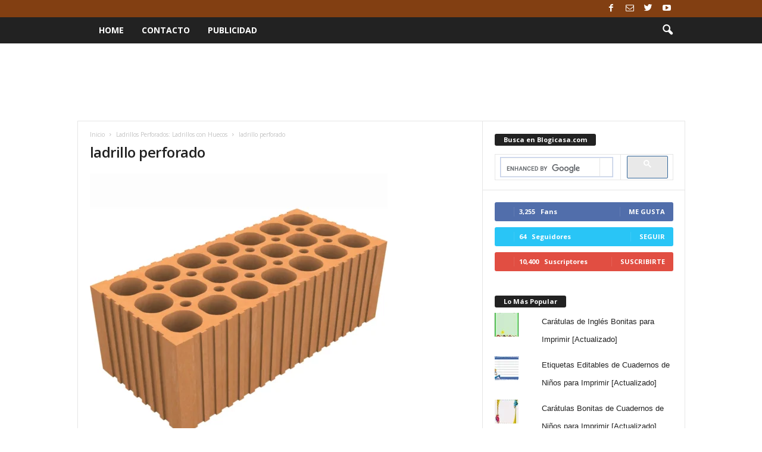

--- FILE ---
content_type: text/html; charset=UTF-8
request_url: https://www.blogicasa.com/ladrillos-perforados-ladrillos-con-huecos/ladrillo-perforado/
body_size: 24413
content:
<!doctype html >
<!--[if IE 8]>    <html class="ie8" dir="ltr" lang="es"> <![endif]-->
<!--[if IE 9]>    <html class="ie9" dir="ltr" lang="es"> <![endif]-->
<!--[if gt IE 8]><!--> <html dir="ltr" lang="es"> <!--<![endif]-->
<head>
    
    <meta charset="UTF-8" />
    <meta name="viewport" content="width=device-width, initial-scale=1.0">
    <link rel="pingback" href="https://www.blogicasa.com/xmlrpc.php" />
    	<style>img:is([sizes="auto" i], [sizes^="auto," i]) { contain-intrinsic-size: 3000px 1500px }</style>
	
		<!-- All in One SEO 4.9.3 - aioseo.com -->
		<title>ladrillo perforado | Blogicasa | Decoración, Diseño, Muebles, Jardín y más</title>
<link data-rocket-preload as="style" href="https://fonts.googleapis.com/css?family=Open%20Sans%3A400%2C600%2C700%7CRoboto%20Condensed%3A400%2C500%2C700&#038;display=swap" rel="preload">
<link href="https://fonts.googleapis.com/css?family=Open%20Sans%3A400%2C600%2C700%7CRoboto%20Condensed%3A400%2C500%2C700&#038;display=swap" media="print" onload="this.media=&#039;all&#039;" rel="stylesheet">
<noscript><link rel="stylesheet" href="https://fonts.googleapis.com/css?family=Open%20Sans%3A400%2C600%2C700%7CRoboto%20Condensed%3A400%2C500%2C700&#038;display=swap"></noscript>
	<meta name="robots" content="max-image-preview:large" />
	<meta name="author" content="ARLECO PRODUCCIONES"/>
	<meta name="google-site-verification" content="iHYu14GQFwpHhy_yTfg7uqoKE00FkGIA-hK7cwnEsGQ" />
	<link rel="canonical" href="https://www.blogicasa.com/ladrillos-perforados-ladrillos-con-huecos/ladrillo-perforado/" />
	<meta name="generator" content="All in One SEO (AIOSEO) 4.9.3" />
		<script type="application/ld+json" class="aioseo-schema">
			{"@context":"https:\/\/schema.org","@graph":[{"@type":"BreadcrumbList","@id":"https:\/\/www.blogicasa.com\/ladrillos-perforados-ladrillos-con-huecos\/ladrillo-perforado\/#breadcrumblist","itemListElement":[{"@type":"ListItem","@id":"https:\/\/www.blogicasa.com#listItem","position":1,"name":"Home","item":"https:\/\/www.blogicasa.com","nextItem":{"@type":"ListItem","@id":"https:\/\/www.blogicasa.com\/ladrillos-perforados-ladrillos-con-huecos\/ladrillo-perforado\/#listItem","name":"ladrillo perforado"}},{"@type":"ListItem","@id":"https:\/\/www.blogicasa.com\/ladrillos-perforados-ladrillos-con-huecos\/ladrillo-perforado\/#listItem","position":2,"name":"ladrillo perforado","previousItem":{"@type":"ListItem","@id":"https:\/\/www.blogicasa.com#listItem","name":"Home"}}]},{"@type":"ItemPage","@id":"https:\/\/www.blogicasa.com\/ladrillos-perforados-ladrillos-con-huecos\/ladrillo-perforado\/#itempage","url":"https:\/\/www.blogicasa.com\/ladrillos-perforados-ladrillos-con-huecos\/ladrillo-perforado\/","name":"ladrillo perforado | Blogicasa | Decoraci\u00f3n, Dise\u00f1o, Muebles, Jard\u00edn y m\u00e1s","inLanguage":"es-ES","isPartOf":{"@id":"https:\/\/www.blogicasa.com\/#website"},"breadcrumb":{"@id":"https:\/\/www.blogicasa.com\/ladrillos-perforados-ladrillos-con-huecos\/ladrillo-perforado\/#breadcrumblist"},"author":{"@id":"https:\/\/www.blogicasa.com\/author\/admin\/#author"},"creator":{"@id":"https:\/\/www.blogicasa.com\/author\/admin\/#author"},"datePublished":"2024-02-12T10:25:25-05:00","dateModified":"2024-02-12T10:26:12-05:00"},{"@type":"Organization","@id":"https:\/\/www.blogicasa.com\/#organization","name":"Blogicasa | Decoraci\u00f3n, Dise\u00f1o, Muebles, Jard\u00edn y m\u00e1s","url":"https:\/\/www.blogicasa.com\/"},{"@type":"Person","@id":"https:\/\/www.blogicasa.com\/author\/admin\/#author","url":"https:\/\/www.blogicasa.com\/author\/admin\/","name":"ARLECO PRODUCCIONES","image":{"@type":"ImageObject","@id":"https:\/\/www.blogicasa.com\/ladrillos-perforados-ladrillos-con-huecos\/ladrillo-perforado\/#authorImage","url":"https:\/\/secure.gravatar.com\/avatar\/0457a7ad94613694a90f7c366e723cfb7c57cd1cbbb5d918c3aacaf63ce410a3?s=96&d=mm&r=g","width":96,"height":96,"caption":"ARLECO PRODUCCIONES"}},{"@type":"WebSite","@id":"https:\/\/www.blogicasa.com\/#website","url":"https:\/\/www.blogicasa.com\/","name":"Blogicasa | Decoraci\u00f3n, Dise\u00f1o, Muebles, Jard\u00edn y m\u00e1s","inLanguage":"es-ES","publisher":{"@id":"https:\/\/www.blogicasa.com\/#organization"}}]}
		</script>
		<!-- All in One SEO -->

<!-- Jetpack Site Verification Tags -->
<meta name="google-site-verification" content="iHYu14GQFwpHhy_yTfg7uqoKE00FkGIA-hK7cwnEsGQ" />
<link rel='dns-prefetch' href='//secure.gravatar.com' />
<link rel='dns-prefetch' href='//stats.wp.com' />
<link rel='dns-prefetch' href='//fonts.googleapis.com' />
<link href='https://fonts.gstatic.com' crossorigin rel='preconnect' />
<link rel="alternate" type="application/rss+xml" title="Blogicasa | Decoración, Diseño, Muebles, Jardín y más &raquo; Feed" href="https://www.blogicasa.com/feed/" />
<link rel="alternate" type="application/rss+xml" title="Blogicasa | Decoración, Diseño, Muebles, Jardín y más &raquo; Feed de los comentarios" href="https://www.blogicasa.com/comments/feed/" />
<link rel="alternate" type="application/rss+xml" title="Blogicasa | Decoración, Diseño, Muebles, Jardín y más &raquo; Comentario ladrillo perforado del feed" href="https://www.blogicasa.com/ladrillos-perforados-ladrillos-con-huecos/ladrillo-perforado/feed/" />
		<!-- This site uses the Google Analytics by MonsterInsights plugin v9.11.1 - Using Analytics tracking - https://www.monsterinsights.com/ -->
							<script src="//www.googletagmanager.com/gtag/js?id=G-T56GMV2LLF"  data-cfasync="false" data-wpfc-render="false" type="text/javascript" async></script>
			<script data-cfasync="false" data-wpfc-render="false" type="text/javascript">
				var mi_version = '9.11.1';
				var mi_track_user = true;
				var mi_no_track_reason = '';
								var MonsterInsightsDefaultLocations = {"page_location":"https:\/\/www.blogicasa.com\/ladrillos-perforados-ladrillos-con-huecos\/ladrillo-perforado\/"};
								if ( typeof MonsterInsightsPrivacyGuardFilter === 'function' ) {
					var MonsterInsightsLocations = (typeof MonsterInsightsExcludeQuery === 'object') ? MonsterInsightsPrivacyGuardFilter( MonsterInsightsExcludeQuery ) : MonsterInsightsPrivacyGuardFilter( MonsterInsightsDefaultLocations );
				} else {
					var MonsterInsightsLocations = (typeof MonsterInsightsExcludeQuery === 'object') ? MonsterInsightsExcludeQuery : MonsterInsightsDefaultLocations;
				}

								var disableStrs = [
										'ga-disable-G-T56GMV2LLF',
									];

				/* Function to detect opted out users */
				function __gtagTrackerIsOptedOut() {
					for (var index = 0; index < disableStrs.length; index++) {
						if (document.cookie.indexOf(disableStrs[index] + '=true') > -1) {
							return true;
						}
					}

					return false;
				}

				/* Disable tracking if the opt-out cookie exists. */
				if (__gtagTrackerIsOptedOut()) {
					for (var index = 0; index < disableStrs.length; index++) {
						window[disableStrs[index]] = true;
					}
				}

				/* Opt-out function */
				function __gtagTrackerOptout() {
					for (var index = 0; index < disableStrs.length; index++) {
						document.cookie = disableStrs[index] + '=true; expires=Thu, 31 Dec 2099 23:59:59 UTC; path=/';
						window[disableStrs[index]] = true;
					}
				}

				if ('undefined' === typeof gaOptout) {
					function gaOptout() {
						__gtagTrackerOptout();
					}
				}
								window.dataLayer = window.dataLayer || [];

				window.MonsterInsightsDualTracker = {
					helpers: {},
					trackers: {},
				};
				if (mi_track_user) {
					function __gtagDataLayer() {
						dataLayer.push(arguments);
					}

					function __gtagTracker(type, name, parameters) {
						if (!parameters) {
							parameters = {};
						}

						if (parameters.send_to) {
							__gtagDataLayer.apply(null, arguments);
							return;
						}

						if (type === 'event') {
														parameters.send_to = monsterinsights_frontend.v4_id;
							var hookName = name;
							if (typeof parameters['event_category'] !== 'undefined') {
								hookName = parameters['event_category'] + ':' + name;
							}

							if (typeof MonsterInsightsDualTracker.trackers[hookName] !== 'undefined') {
								MonsterInsightsDualTracker.trackers[hookName](parameters);
							} else {
								__gtagDataLayer('event', name, parameters);
							}
							
						} else {
							__gtagDataLayer.apply(null, arguments);
						}
					}

					__gtagTracker('js', new Date());
					__gtagTracker('set', {
						'developer_id.dZGIzZG': true,
											});
					if ( MonsterInsightsLocations.page_location ) {
						__gtagTracker('set', MonsterInsightsLocations);
					}
										__gtagTracker('config', 'G-T56GMV2LLF', {"forceSSL":"true","link_attribution":"true"} );
										window.gtag = __gtagTracker;										(function () {
						/* https://developers.google.com/analytics/devguides/collection/analyticsjs/ */
						/* ga and __gaTracker compatibility shim. */
						var noopfn = function () {
							return null;
						};
						var newtracker = function () {
							return new Tracker();
						};
						var Tracker = function () {
							return null;
						};
						var p = Tracker.prototype;
						p.get = noopfn;
						p.set = noopfn;
						p.send = function () {
							var args = Array.prototype.slice.call(arguments);
							args.unshift('send');
							__gaTracker.apply(null, args);
						};
						var __gaTracker = function () {
							var len = arguments.length;
							if (len === 0) {
								return;
							}
							var f = arguments[len - 1];
							if (typeof f !== 'object' || f === null || typeof f.hitCallback !== 'function') {
								if ('send' === arguments[0]) {
									var hitConverted, hitObject = false, action;
									if ('event' === arguments[1]) {
										if ('undefined' !== typeof arguments[3]) {
											hitObject = {
												'eventAction': arguments[3],
												'eventCategory': arguments[2],
												'eventLabel': arguments[4],
												'value': arguments[5] ? arguments[5] : 1,
											}
										}
									}
									if ('pageview' === arguments[1]) {
										if ('undefined' !== typeof arguments[2]) {
											hitObject = {
												'eventAction': 'page_view',
												'page_path': arguments[2],
											}
										}
									}
									if (typeof arguments[2] === 'object') {
										hitObject = arguments[2];
									}
									if (typeof arguments[5] === 'object') {
										Object.assign(hitObject, arguments[5]);
									}
									if ('undefined' !== typeof arguments[1].hitType) {
										hitObject = arguments[1];
										if ('pageview' === hitObject.hitType) {
											hitObject.eventAction = 'page_view';
										}
									}
									if (hitObject) {
										action = 'timing' === arguments[1].hitType ? 'timing_complete' : hitObject.eventAction;
										hitConverted = mapArgs(hitObject);
										__gtagTracker('event', action, hitConverted);
									}
								}
								return;
							}

							function mapArgs(args) {
								var arg, hit = {};
								var gaMap = {
									'eventCategory': 'event_category',
									'eventAction': 'event_action',
									'eventLabel': 'event_label',
									'eventValue': 'event_value',
									'nonInteraction': 'non_interaction',
									'timingCategory': 'event_category',
									'timingVar': 'name',
									'timingValue': 'value',
									'timingLabel': 'event_label',
									'page': 'page_path',
									'location': 'page_location',
									'title': 'page_title',
									'referrer' : 'page_referrer',
								};
								for (arg in args) {
																		if (!(!args.hasOwnProperty(arg) || !gaMap.hasOwnProperty(arg))) {
										hit[gaMap[arg]] = args[arg];
									} else {
										hit[arg] = args[arg];
									}
								}
								return hit;
							}

							try {
								f.hitCallback();
							} catch (ex) {
							}
						};
						__gaTracker.create = newtracker;
						__gaTracker.getByName = newtracker;
						__gaTracker.getAll = function () {
							return [];
						};
						__gaTracker.remove = noopfn;
						__gaTracker.loaded = true;
						window['__gaTracker'] = __gaTracker;
					})();
									} else {
										console.log("");
					(function () {
						function __gtagTracker() {
							return null;
						}

						window['__gtagTracker'] = __gtagTracker;
						window['gtag'] = __gtagTracker;
					})();
									}
			</script>
							<!-- / Google Analytics by MonsterInsights -->
		<style id='wp-emoji-styles-inline-css' type='text/css'>

	img.wp-smiley, img.emoji {
		display: inline !important;
		border: none !important;
		box-shadow: none !important;
		height: 1em !important;
		width: 1em !important;
		margin: 0 0.07em !important;
		vertical-align: -0.1em !important;
		background: none !important;
		padding: 0 !important;
	}
</style>
<link rel='stylesheet' id='wp-block-library-css' href='https://www.blogicasa.com/wp-includes/css/dist/block-library/style.min.css?ver=6.8.3' type='text/css' media='all' />
<style id='classic-theme-styles-inline-css' type='text/css'>
/*! This file is auto-generated */
.wp-block-button__link{color:#fff;background-color:#32373c;border-radius:9999px;box-shadow:none;text-decoration:none;padding:calc(.667em + 2px) calc(1.333em + 2px);font-size:1.125em}.wp-block-file__button{background:#32373c;color:#fff;text-decoration:none}
</style>
<link rel='stylesheet' id='aioseo/css/src/vue/standalone/blocks/table-of-contents/global.scss-css' href='https://www.blogicasa.com/wp-content/plugins/all-in-one-seo-pack/dist/Lite/assets/css/table-of-contents/global.e90f6d47.css?ver=4.9.3' type='text/css' media='all' />
<link rel='stylesheet' id='mediaelement-css' href='https://www.blogicasa.com/wp-content/cache/background-css/1/www.blogicasa.com/wp-includes/js/mediaelement/mediaelementplayer-legacy.min.css?ver=4.2.17&wpr_t=1769734776' type='text/css' media='all' />
<link rel='stylesheet' id='wp-mediaelement-css' href='https://www.blogicasa.com/wp-includes/js/mediaelement/wp-mediaelement.min.css?ver=6.8.3' type='text/css' media='all' />
<style id='jetpack-sharing-buttons-style-inline-css' type='text/css'>
.jetpack-sharing-buttons__services-list{display:flex;flex-direction:row;flex-wrap:wrap;gap:0;list-style-type:none;margin:5px;padding:0}.jetpack-sharing-buttons__services-list.has-small-icon-size{font-size:12px}.jetpack-sharing-buttons__services-list.has-normal-icon-size{font-size:16px}.jetpack-sharing-buttons__services-list.has-large-icon-size{font-size:24px}.jetpack-sharing-buttons__services-list.has-huge-icon-size{font-size:36px}@media print{.jetpack-sharing-buttons__services-list{display:none!important}}.editor-styles-wrapper .wp-block-jetpack-sharing-buttons{gap:0;padding-inline-start:0}ul.jetpack-sharing-buttons__services-list.has-background{padding:1.25em 2.375em}
</style>
<style id='global-styles-inline-css' type='text/css'>
:root{--wp--preset--aspect-ratio--square: 1;--wp--preset--aspect-ratio--4-3: 4/3;--wp--preset--aspect-ratio--3-4: 3/4;--wp--preset--aspect-ratio--3-2: 3/2;--wp--preset--aspect-ratio--2-3: 2/3;--wp--preset--aspect-ratio--16-9: 16/9;--wp--preset--aspect-ratio--9-16: 9/16;--wp--preset--color--black: #000000;--wp--preset--color--cyan-bluish-gray: #abb8c3;--wp--preset--color--white: #ffffff;--wp--preset--color--pale-pink: #f78da7;--wp--preset--color--vivid-red: #cf2e2e;--wp--preset--color--luminous-vivid-orange: #ff6900;--wp--preset--color--luminous-vivid-amber: #fcb900;--wp--preset--color--light-green-cyan: #7bdcb5;--wp--preset--color--vivid-green-cyan: #00d084;--wp--preset--color--pale-cyan-blue: #8ed1fc;--wp--preset--color--vivid-cyan-blue: #0693e3;--wp--preset--color--vivid-purple: #9b51e0;--wp--preset--gradient--vivid-cyan-blue-to-vivid-purple: linear-gradient(135deg,rgba(6,147,227,1) 0%,rgb(155,81,224) 100%);--wp--preset--gradient--light-green-cyan-to-vivid-green-cyan: linear-gradient(135deg,rgb(122,220,180) 0%,rgb(0,208,130) 100%);--wp--preset--gradient--luminous-vivid-amber-to-luminous-vivid-orange: linear-gradient(135deg,rgba(252,185,0,1) 0%,rgba(255,105,0,1) 100%);--wp--preset--gradient--luminous-vivid-orange-to-vivid-red: linear-gradient(135deg,rgba(255,105,0,1) 0%,rgb(207,46,46) 100%);--wp--preset--gradient--very-light-gray-to-cyan-bluish-gray: linear-gradient(135deg,rgb(238,238,238) 0%,rgb(169,184,195) 100%);--wp--preset--gradient--cool-to-warm-spectrum: linear-gradient(135deg,rgb(74,234,220) 0%,rgb(151,120,209) 20%,rgb(207,42,186) 40%,rgb(238,44,130) 60%,rgb(251,105,98) 80%,rgb(254,248,76) 100%);--wp--preset--gradient--blush-light-purple: linear-gradient(135deg,rgb(255,206,236) 0%,rgb(152,150,240) 100%);--wp--preset--gradient--blush-bordeaux: linear-gradient(135deg,rgb(254,205,165) 0%,rgb(254,45,45) 50%,rgb(107,0,62) 100%);--wp--preset--gradient--luminous-dusk: linear-gradient(135deg,rgb(255,203,112) 0%,rgb(199,81,192) 50%,rgb(65,88,208) 100%);--wp--preset--gradient--pale-ocean: linear-gradient(135deg,rgb(255,245,203) 0%,rgb(182,227,212) 50%,rgb(51,167,181) 100%);--wp--preset--gradient--electric-grass: linear-gradient(135deg,rgb(202,248,128) 0%,rgb(113,206,126) 100%);--wp--preset--gradient--midnight: linear-gradient(135deg,rgb(2,3,129) 0%,rgb(40,116,252) 100%);--wp--preset--font-size--small: 10px;--wp--preset--font-size--medium: 20px;--wp--preset--font-size--large: 30px;--wp--preset--font-size--x-large: 42px;--wp--preset--font-size--regular: 14px;--wp--preset--font-size--larger: 48px;--wp--preset--spacing--20: 0.44rem;--wp--preset--spacing--30: 0.67rem;--wp--preset--spacing--40: 1rem;--wp--preset--spacing--50: 1.5rem;--wp--preset--spacing--60: 2.25rem;--wp--preset--spacing--70: 3.38rem;--wp--preset--spacing--80: 5.06rem;--wp--preset--shadow--natural: 6px 6px 9px rgba(0, 0, 0, 0.2);--wp--preset--shadow--deep: 12px 12px 50px rgba(0, 0, 0, 0.4);--wp--preset--shadow--sharp: 6px 6px 0px rgba(0, 0, 0, 0.2);--wp--preset--shadow--outlined: 6px 6px 0px -3px rgba(255, 255, 255, 1), 6px 6px rgba(0, 0, 0, 1);--wp--preset--shadow--crisp: 6px 6px 0px rgba(0, 0, 0, 1);}:where(.is-layout-flex){gap: 0.5em;}:where(.is-layout-grid){gap: 0.5em;}body .is-layout-flex{display: flex;}.is-layout-flex{flex-wrap: wrap;align-items: center;}.is-layout-flex > :is(*, div){margin: 0;}body .is-layout-grid{display: grid;}.is-layout-grid > :is(*, div){margin: 0;}:where(.wp-block-columns.is-layout-flex){gap: 2em;}:where(.wp-block-columns.is-layout-grid){gap: 2em;}:where(.wp-block-post-template.is-layout-flex){gap: 1.25em;}:where(.wp-block-post-template.is-layout-grid){gap: 1.25em;}.has-black-color{color: var(--wp--preset--color--black) !important;}.has-cyan-bluish-gray-color{color: var(--wp--preset--color--cyan-bluish-gray) !important;}.has-white-color{color: var(--wp--preset--color--white) !important;}.has-pale-pink-color{color: var(--wp--preset--color--pale-pink) !important;}.has-vivid-red-color{color: var(--wp--preset--color--vivid-red) !important;}.has-luminous-vivid-orange-color{color: var(--wp--preset--color--luminous-vivid-orange) !important;}.has-luminous-vivid-amber-color{color: var(--wp--preset--color--luminous-vivid-amber) !important;}.has-light-green-cyan-color{color: var(--wp--preset--color--light-green-cyan) !important;}.has-vivid-green-cyan-color{color: var(--wp--preset--color--vivid-green-cyan) !important;}.has-pale-cyan-blue-color{color: var(--wp--preset--color--pale-cyan-blue) !important;}.has-vivid-cyan-blue-color{color: var(--wp--preset--color--vivid-cyan-blue) !important;}.has-vivid-purple-color{color: var(--wp--preset--color--vivid-purple) !important;}.has-black-background-color{background-color: var(--wp--preset--color--black) !important;}.has-cyan-bluish-gray-background-color{background-color: var(--wp--preset--color--cyan-bluish-gray) !important;}.has-white-background-color{background-color: var(--wp--preset--color--white) !important;}.has-pale-pink-background-color{background-color: var(--wp--preset--color--pale-pink) !important;}.has-vivid-red-background-color{background-color: var(--wp--preset--color--vivid-red) !important;}.has-luminous-vivid-orange-background-color{background-color: var(--wp--preset--color--luminous-vivid-orange) !important;}.has-luminous-vivid-amber-background-color{background-color: var(--wp--preset--color--luminous-vivid-amber) !important;}.has-light-green-cyan-background-color{background-color: var(--wp--preset--color--light-green-cyan) !important;}.has-vivid-green-cyan-background-color{background-color: var(--wp--preset--color--vivid-green-cyan) !important;}.has-pale-cyan-blue-background-color{background-color: var(--wp--preset--color--pale-cyan-blue) !important;}.has-vivid-cyan-blue-background-color{background-color: var(--wp--preset--color--vivid-cyan-blue) !important;}.has-vivid-purple-background-color{background-color: var(--wp--preset--color--vivid-purple) !important;}.has-black-border-color{border-color: var(--wp--preset--color--black) !important;}.has-cyan-bluish-gray-border-color{border-color: var(--wp--preset--color--cyan-bluish-gray) !important;}.has-white-border-color{border-color: var(--wp--preset--color--white) !important;}.has-pale-pink-border-color{border-color: var(--wp--preset--color--pale-pink) !important;}.has-vivid-red-border-color{border-color: var(--wp--preset--color--vivid-red) !important;}.has-luminous-vivid-orange-border-color{border-color: var(--wp--preset--color--luminous-vivid-orange) !important;}.has-luminous-vivid-amber-border-color{border-color: var(--wp--preset--color--luminous-vivid-amber) !important;}.has-light-green-cyan-border-color{border-color: var(--wp--preset--color--light-green-cyan) !important;}.has-vivid-green-cyan-border-color{border-color: var(--wp--preset--color--vivid-green-cyan) !important;}.has-pale-cyan-blue-border-color{border-color: var(--wp--preset--color--pale-cyan-blue) !important;}.has-vivid-cyan-blue-border-color{border-color: var(--wp--preset--color--vivid-cyan-blue) !important;}.has-vivid-purple-border-color{border-color: var(--wp--preset--color--vivid-purple) !important;}.has-vivid-cyan-blue-to-vivid-purple-gradient-background{background: var(--wp--preset--gradient--vivid-cyan-blue-to-vivid-purple) !important;}.has-light-green-cyan-to-vivid-green-cyan-gradient-background{background: var(--wp--preset--gradient--light-green-cyan-to-vivid-green-cyan) !important;}.has-luminous-vivid-amber-to-luminous-vivid-orange-gradient-background{background: var(--wp--preset--gradient--luminous-vivid-amber-to-luminous-vivid-orange) !important;}.has-luminous-vivid-orange-to-vivid-red-gradient-background{background: var(--wp--preset--gradient--luminous-vivid-orange-to-vivid-red) !important;}.has-very-light-gray-to-cyan-bluish-gray-gradient-background{background: var(--wp--preset--gradient--very-light-gray-to-cyan-bluish-gray) !important;}.has-cool-to-warm-spectrum-gradient-background{background: var(--wp--preset--gradient--cool-to-warm-spectrum) !important;}.has-blush-light-purple-gradient-background{background: var(--wp--preset--gradient--blush-light-purple) !important;}.has-blush-bordeaux-gradient-background{background: var(--wp--preset--gradient--blush-bordeaux) !important;}.has-luminous-dusk-gradient-background{background: var(--wp--preset--gradient--luminous-dusk) !important;}.has-pale-ocean-gradient-background{background: var(--wp--preset--gradient--pale-ocean) !important;}.has-electric-grass-gradient-background{background: var(--wp--preset--gradient--electric-grass) !important;}.has-midnight-gradient-background{background: var(--wp--preset--gradient--midnight) !important;}.has-small-font-size{font-size: var(--wp--preset--font-size--small) !important;}.has-medium-font-size{font-size: var(--wp--preset--font-size--medium) !important;}.has-large-font-size{font-size: var(--wp--preset--font-size--large) !important;}.has-x-large-font-size{font-size: var(--wp--preset--font-size--x-large) !important;}
:where(.wp-block-post-template.is-layout-flex){gap: 1.25em;}:where(.wp-block-post-template.is-layout-grid){gap: 1.25em;}
:where(.wp-block-columns.is-layout-flex){gap: 2em;}:where(.wp-block-columns.is-layout-grid){gap: 2em;}
:root :where(.wp-block-pullquote){font-size: 1.5em;line-height: 1.6;}
</style>

<link rel='stylesheet' id='td-theme-css' href='https://www.blogicasa.com/wp-content/cache/background-css/1/www.blogicasa.com/wp-content/themes/Newsmag/style.css?ver=4.9.3&wpr_t=1769734776' type='text/css' media='all' />
<style id='td-theme-inline-css' type='text/css'>
    
        @media (max-width: 767px) {
            .td-header-desktop-wrap {
                display: none;
            }
        }
        @media (min-width: 767px) {
            .td-header-mobile-wrap {
                display: none;
            }
        }
    
	
</style>
<link rel='stylesheet' id='td-legacy-framework-front-style-css' href='https://www.blogicasa.com/wp-content/cache/background-css/1/www.blogicasa.com/wp-content/plugins/td-composer/legacy/Newsmag/assets/css/td_legacy_main.css?ver=1635eff777f3f984f6e7620a0dd3902b&wpr_t=1769734776' type='text/css' media='all' />
<script type="text/javascript" src="https://www.blogicasa.com/wp-content/plugins/google-analytics-for-wordpress/assets/js/frontend-gtag.min.js?ver=9.11.1" id="monsterinsights-frontend-script-js" async="async" data-wp-strategy="async"></script>
<script data-cfasync="false" data-wpfc-render="false" type="text/javascript" id='monsterinsights-frontend-script-js-extra'>/* <![CDATA[ */
var monsterinsights_frontend = {"js_events_tracking":"true","download_extensions":"doc,pdf,ppt,zip,xls,docx,pptx,xlsx","inbound_paths":"[{\"path\":\"\\\/go\\\/\",\"label\":\"affiliate\"},{\"path\":\"\\\/recommend\\\/\",\"label\":\"affiliate\"}]","home_url":"https:\/\/www.blogicasa.com","hash_tracking":"false","v4_id":"G-T56GMV2LLF"};/* ]]> */
</script>
<script type="text/javascript" src="https://www.blogicasa.com/wp-includes/js/jquery/jquery.min.js?ver=3.7.1" id="jquery-core-js"></script>
<script type="text/javascript" src="https://www.blogicasa.com/wp-includes/js/jquery/jquery-migrate.min.js?ver=3.4.1" id="jquery-migrate-js"></script>
<script type="text/javascript" id="jquery-js-after">
/* <![CDATA[ */
jQuery(document).ready(function() {
	jQuery(".831b31a9663b9b8e629181c6d38d1b11").click(function() {
		jQuery.post(
			"https://www.blogicasa.com/wp-admin/admin-ajax.php", {
				"action": "quick_adsense_onpost_ad_click",
				"quick_adsense_onpost_ad_index": jQuery(this).attr("data-index"),
				"quick_adsense_nonce": "fd8c62eb3a",
			}, function(response) { }
		);
	});
});
/* ]]> */
</script>
<link rel="https://api.w.org/" href="https://www.blogicasa.com/wp-json/" /><link rel="alternate" title="JSON" type="application/json" href="https://www.blogicasa.com/wp-json/wp/v2/media/10767" /><link rel="EditURI" type="application/rsd+xml" title="RSD" href="https://www.blogicasa.com/xmlrpc.php?rsd" />
<meta name="generator" content="WordPress 6.8.3" />
<link rel='shortlink' href='https://www.blogicasa.com/?p=10767' />
<link rel="alternate" title="oEmbed (JSON)" type="application/json+oembed" href="https://www.blogicasa.com/wp-json/oembed/1.0/embed?url=https%3A%2F%2Fwww.blogicasa.com%2Fladrillos-perforados-ladrillos-con-huecos%2Fladrillo-perforado%2F" />
<link rel="alternate" title="oEmbed (XML)" type="text/xml+oembed" href="https://www.blogicasa.com/wp-json/oembed/1.0/embed?url=https%3A%2F%2Fwww.blogicasa.com%2Fladrillos-perforados-ladrillos-con-huecos%2Fladrillo-perforado%2F&#038;format=xml" />
	<style>img#wpstats{display:none}</style>
		<!--[if lt IE 9]><script src="https://cdnjs.cloudflare.com/ajax/libs/html5shiv/3.7.3/html5shiv.js"></script><![endif]-->
    			<script>
				window.tdwGlobal = {"adminUrl":"https:\/\/www.blogicasa.com\/wp-admin\/","wpRestNonce":"190ffe0273","wpRestUrl":"https:\/\/www.blogicasa.com\/wp-json\/","permalinkStructure":"\/%postname%\/"};
			</script>
			
<!-- JS generated by theme -->

<script>
    
    

	    var tdBlocksArray = []; //here we store all the items for the current page

	    //td_block class - each ajax block uses a object of this class for requests
	    function tdBlock() {
		    this.id = '';
		    this.block_type = 1; //block type id (1-234 etc)
		    this.atts = '';
		    this.td_column_number = '';
		    this.td_current_page = 1; //
		    this.post_count = 0; //from wp
		    this.found_posts = 0; //from wp
		    this.max_num_pages = 0; //from wp
		    this.td_filter_value = ''; //current live filter value
		    this.is_ajax_running = false;
		    this.td_user_action = ''; // load more or infinite loader (used by the animation)
		    this.header_color = '';
		    this.ajax_pagination_infinite_stop = ''; //show load more at page x
	    }


        // td_js_generator - mini detector
        (function(){
            var htmlTag = document.getElementsByTagName("html")[0];

	        if ( navigator.userAgent.indexOf("MSIE 10.0") > -1 ) {
                htmlTag.className += ' ie10';
            }

            if ( !!navigator.userAgent.match(/Trident.*rv\:11\./) ) {
                htmlTag.className += ' ie11';
            }

	        if ( navigator.userAgent.indexOf("Edge") > -1 ) {
                htmlTag.className += ' ieEdge';
            }

            if ( /(iPad|iPhone|iPod)/g.test(navigator.userAgent) ) {
                htmlTag.className += ' td-md-is-ios';
            }

            var user_agent = navigator.userAgent.toLowerCase();
            if ( user_agent.indexOf("android") > -1 ) {
                htmlTag.className += ' td-md-is-android';
            }

            if ( -1 !== navigator.userAgent.indexOf('Mac OS X')  ) {
                htmlTag.className += ' td-md-is-os-x';
            }

            if ( /chrom(e|ium)/.test(navigator.userAgent.toLowerCase()) ) {
               htmlTag.className += ' td-md-is-chrome';
            }

            if ( -1 !== navigator.userAgent.indexOf('Firefox') ) {
                htmlTag.className += ' td-md-is-firefox';
            }

            if ( -1 !== navigator.userAgent.indexOf('Safari') && -1 === navigator.userAgent.indexOf('Chrome') ) {
                htmlTag.className += ' td-md-is-safari';
            }

            if( -1 !== navigator.userAgent.indexOf('IEMobile') ){
                htmlTag.className += ' td-md-is-iemobile';
            }

        })();




        var tdLocalCache = {};

        ( function () {
            "use strict";

            tdLocalCache = {
                data: {},
                remove: function (resource_id) {
                    delete tdLocalCache.data[resource_id];
                },
                exist: function (resource_id) {
                    return tdLocalCache.data.hasOwnProperty(resource_id) && tdLocalCache.data[resource_id] !== null;
                },
                get: function (resource_id) {
                    return tdLocalCache.data[resource_id];
                },
                set: function (resource_id, cachedData) {
                    tdLocalCache.remove(resource_id);
                    tdLocalCache.data[resource_id] = cachedData;
                }
            };
        })();

    
    
var td_viewport_interval_list=[{"limitBottom":767,"sidebarWidth":251},{"limitBottom":1023,"sidebarWidth":339}];
var tdc_is_installed="yes";
var td_ajax_url="https:\/\/www.blogicasa.com\/wp-admin\/admin-ajax.php?td_theme_name=Newsmag&v=4.9.3";
var td_get_template_directory_uri="https:\/\/www.blogicasa.com\/wp-content\/plugins\/td-composer\/legacy\/common";
var tds_snap_menu="";
var tds_logo_on_sticky="";
var tds_header_style="5";
var td_please_wait="Por favor espera...";
var td_email_user_pass_incorrect="Usuario o contrase\u00f1a incorrecta!";
var td_email_user_incorrect="Correo electr\u00f3nico o nombre de usuario incorrecto!";
var td_email_incorrect="Email incorrecto!";
var tds_more_articles_on_post_enable="";
var tds_more_articles_on_post_time_to_wait="";
var tds_more_articles_on_post_pages_distance_from_top=0;
var tds_theme_color_site_wide="#823f12";
var tds_smart_sidebar="";
var tdThemeName="Newsmag";
var td_magnific_popup_translation_tPrev="Anterior (tecla de flecha izquierda)";
var td_magnific_popup_translation_tNext="Siguiente (tecla de flecha derecha)";
var td_magnific_popup_translation_tCounter="%curr% de %total%";
var td_magnific_popup_translation_ajax_tError="El contenido de %url% no pudo cargarse.";
var td_magnific_popup_translation_image_tError="La imagen #%curr% no pudo cargarse.";
var tdBlockNonce="a1b0e014e2";
var tdDateNamesI18n={"month_names":["enero","febrero","marzo","abril","mayo","junio","julio","agosto","septiembre","octubre","noviembre","diciembre"],"month_names_short":["Ene","Feb","Mar","Abr","May","Jun","Jul","Ago","Sep","Oct","Nov","Dic"],"day_names":["domingo","lunes","martes","mi\u00e9rcoles","jueves","viernes","s\u00e1bado"],"day_names_short":["Dom","Lun","Mar","Mi\u00e9","Jue","Vie","S\u00e1b"]};
var td_ad_background_click_link="";
var td_ad_background_click_target="";
</script>


<!-- Header style compiled by theme -->

<style>
    

body {
	background-color:#ffffff;
}
.td-header-border:before,
    .td-trending-now-title,
    .td_block_mega_menu .td_mega_menu_sub_cats .cur-sub-cat,
    .td-post-category:hover,
    .td-header-style-2 .td-header-sp-logo,
    .td-next-prev-wrap a:hover i,
    .page-nav .current,
    .widget_calendar tfoot a:hover,
    .td-footer-container .widget_search .wpb_button:hover,
    .td-scroll-up-visible,
    .dropcap,
    .td-category a,
    input[type="submit"]:hover,
    .td-post-small-box a:hover,
    .td-404-sub-sub-title a:hover,
    .td-rating-bar-wrap div,
    .td_top_authors .td-active .td-author-post-count,
    .td_top_authors .td-active .td-author-comments-count,
    .td_smart_list_3 .td-sml3-top-controls i:hover,
    .td_smart_list_3 .td-sml3-bottom-controls i:hover,
    .td_wrapper_video_playlist .td_video_controls_playlist_wrapper,
    .td-read-more a:hover,
    .td-login-wrap .btn,
    .td_display_err,
    .td-header-style-6 .td-top-menu-full,
    #bbpress-forums button:hover,
    #bbpress-forums .bbp-pagination .current,
    .bbp_widget_login .button:hover,
    .header-search-wrap .td-drop-down-search .btn:hover,
    .td-post-text-content .more-link-wrap:hover a,
    #buddypress div.item-list-tabs ul li > a span,
    #buddypress div.item-list-tabs ul li > a:hover span,
    #buddypress input[type=submit]:hover,
    #buddypress a.button:hover span,
    #buddypress div.item-list-tabs ul li.selected a span,
    #buddypress div.item-list-tabs ul li.current a span,
    #buddypress input[type=submit]:focus,
    .td-grid-style-3 .td-big-grid-post .td-module-thumb a:last-child:before,
    .td-grid-style-4 .td-big-grid-post .td-module-thumb a:last-child:before,
    .td-grid-style-5 .td-big-grid-post .td-module-thumb:after,
    .td_category_template_2 .td-category-siblings .td-category a:hover,
    .td-weather-week:before,
    .td-weather-information:before,
     .td_3D_btn,
    .td_shadow_btn,
    .td_default_btn,
    .td_square_btn, 
    .td_outlined_btn:hover {
        background-color: #823f12;
    }

    @media (max-width: 767px) {
        .td-category a.td-current-sub-category {
            background-color: #823f12;
        }
    }

    .woocommerce .onsale,
    .woocommerce .woocommerce a.button:hover,
    .woocommerce-page .woocommerce .button:hover,
    .single-product .product .summary .cart .button:hover,
    .woocommerce .woocommerce .product a.button:hover,
    .woocommerce .product a.button:hover,
    .woocommerce .product #respond input#submit:hover,
    .woocommerce .checkout input#place_order:hover,
    .woocommerce .woocommerce.widget .button:hover,
    .woocommerce .woocommerce-message .button:hover,
    .woocommerce .woocommerce-error .button:hover,
    .woocommerce .woocommerce-info .button:hover,
    .woocommerce.widget .ui-slider .ui-slider-handle,
    .vc_btn-black:hover,
	.wpb_btn-black:hover,
	.item-list-tabs .feed:hover a,
	.td-smart-list-button:hover {
    	background-color: #823f12;
    }

    .td-header-sp-top-menu .top-header-menu > .current-menu-item > a,
    .td-header-sp-top-menu .top-header-menu > .current-menu-ancestor > a,
    .td-header-sp-top-menu .top-header-menu > .current-category-ancestor > a,
    .td-header-sp-top-menu .top-header-menu > li > a:hover,
    .td-header-sp-top-menu .top-header-menu > .sfHover > a,
    .top-header-menu ul .current-menu-item > a,
    .top-header-menu ul .current-menu-ancestor > a,
    .top-header-menu ul .current-category-ancestor > a,
    .top-header-menu ul li > a:hover,
    .top-header-menu ul .sfHover > a,
    .sf-menu ul .td-menu-item > a:hover,
    .sf-menu ul .sfHover > a,
    .sf-menu ul .current-menu-ancestor > a,
    .sf-menu ul .current-category-ancestor > a,
    .sf-menu ul .current-menu-item > a,
    .td_module_wrap:hover .entry-title a,
    .td_mod_mega_menu:hover .entry-title a,
    .footer-email-wrap a,
    .widget a:hover,
    .td-footer-container .widget_calendar #today,
    .td-category-pulldown-filter a.td-pulldown-category-filter-link:hover,
    .td-load-more-wrap a:hover,
    .td-post-next-prev-content a:hover,
    .td-author-name a:hover,
    .td-author-url a:hover,
    .td_mod_related_posts:hover .entry-title a,
    .td-search-query,
    .header-search-wrap .td-drop-down-search .result-msg a:hover,
    .td_top_authors .td-active .td-authors-name a,
    .post blockquote p,
    .td-post-content blockquote p,
    .page blockquote p,
    .comment-list cite a:hover,
    .comment-list cite:hover,
    .comment-list .comment-reply-link:hover,
    a,
    .white-menu #td-header-menu .sf-menu > li > a:hover,
    .white-menu #td-header-menu .sf-menu > .current-menu-ancestor > a,
    .white-menu #td-header-menu .sf-menu > .current-menu-item > a,
    .td_quote_on_blocks,
    #bbpress-forums .bbp-forum-freshness a:hover,
    #bbpress-forums .bbp-topic-freshness a:hover,
    #bbpress-forums .bbp-forums-list li a:hover,
    #bbpress-forums .bbp-forum-title:hover,
    #bbpress-forums .bbp-topic-permalink:hover,
    #bbpress-forums .bbp-topic-started-by a:hover,
    #bbpress-forums .bbp-topic-started-in a:hover,
    #bbpress-forums .bbp-body .super-sticky li.bbp-topic-title .bbp-topic-permalink,
    #bbpress-forums .bbp-body .sticky li.bbp-topic-title .bbp-topic-permalink,
    #bbpress-forums #subscription-toggle a:hover,
    #bbpress-forums #favorite-toggle a:hover,
    .woocommerce-account .woocommerce-MyAccount-navigation a:hover,
    .widget_display_replies .bbp-author-name,
    .widget_display_topics .bbp-author-name,
    .archive .widget_archive .current,
    .archive .widget_archive .current a,
    .td-subcategory-header .td-category-siblings .td-subcat-dropdown a.td-current-sub-category,
    .td-subcategory-header .td-category-siblings .td-subcat-dropdown a:hover,
    .td-pulldown-filter-display-option:hover,
    .td-pulldown-filter-display-option .td-pulldown-filter-link:hover,
    .td_normal_slide .td-wrapper-pulldown-filter .td-pulldown-filter-list a:hover,
    #buddypress ul.item-list li div.item-title a:hover,
    .td_block_13 .td-pulldown-filter-list a:hover,
    .td_smart_list_8 .td-smart-list-dropdown-wrap .td-smart-list-button:hover,
    .td_smart_list_8 .td-smart-list-dropdown-wrap .td-smart-list-button:hover i,
    .td-sub-footer-container a:hover,
    .td-instagram-user a,
     .td_outlined_btn {
        color: #823f12;
    }

    .td-mega-menu .wpb_content_element li a:hover,
    .td_login_tab_focus {
        color: #823f12 !important;
    }

    .td-next-prev-wrap a:hover i,
    .page-nav .current,
    .widget_tag_cloud a:hover,
    .post .td_quote_box,
    .page .td_quote_box,
    .td-login-panel-title,
    #bbpress-forums .bbp-pagination .current,
    .td_category_template_2 .td-category-siblings .td-category a:hover,
    .page-template-page-pagebuilder-latest .td-instagram-user,
     .td_outlined_btn {
        border-color: #823f12;
    }

    .td_wrapper_video_playlist .td_video_currently_playing:after,
    .item-list-tabs .feed:hover {
        border-color: #823f12 !important;
    }


    
    .td-header-top-menu,
    .td-header-wrap .td-top-menu-full {
        background-color: #823f12;
    }

    .td-header-style-1 .td-header-top-menu,
    .td-header-style-2 .td-top-bar-container,
    .td-header-style-7 .td-header-top-menu {
        padding: 0 12px;
        top: 0;
    }
</style>




<script type="application/ld+json">
    {
        "@context": "http://schema.org",
        "@type": "BreadcrumbList",
        "itemListElement": [
            {
                "@type": "ListItem",
                "position": 1,
                "item": {
                    "@type": "WebSite",
                    "@id": "https://www.blogicasa.com/",
                    "name": "Inicio"
                }
            },
            {
                "@type": "ListItem",
                "position": 2,
                    "item": {
                    "@type": "WebPage",
                    "@id": "https://www.blogicasa.com/ladrillos-perforados-ladrillos-con-huecos/",
                    "name": "Ladrillos Perforados: Ladrillos con Huecos"
                }
            }
            ,{
                "@type": "ListItem",
                "position": 3,
                    "item": {
                    "@type": "WebPage",
                    "@id": "",
                    "name": "ladrillo perforado"                                
                }
            }    
        ]
    }
</script>
	<style id="tdw-css-placeholder">.stepccgfkfmvxfckjllo{} .step4636435346{}</style><script>var a=1;var b=2;var c=4;</script><style></style><noscript><style id="rocket-lazyload-nojs-css">.rll-youtube-player, [data-lazy-src]{display:none !important;}</style></noscript><style id="wpr-lazyload-bg-container"></style><style id="wpr-lazyload-bg-exclusion"></style>
<noscript>
<style id="wpr-lazyload-bg-nostyle">.mejs-overlay-button{--wpr-bg-72c55aed-05ff-4924-83b0-4a2cb4c80d8a: url('https://www.blogicasa.com/wp-includes/js/mediaelement/mejs-controls.svg');}.mejs-overlay-loading-bg-img{--wpr-bg-bf9ac5e1-ecdc-4e64-9819-c73dad102a51: url('https://www.blogicasa.com/wp-includes/js/mediaelement/mejs-controls.svg');}.mejs-button>button{--wpr-bg-8021b45e-b8b2-4a99-aa88-200296150d7b: url('https://www.blogicasa.com/wp-includes/js/mediaelement/mejs-controls.svg');}.td-page-content .wp-block-pullquote blockquote p:first-child:before,
.td-post-content .wp-block-pullquote blockquote p:first-child:before,
.wpb_text_column .wp-block-pullquote blockquote p:first-child:before,
.td_block_text_with_title .wp-block-pullquote blockquote p:first-child:before,
.mce-content-body .wp-block-pullquote blockquote p:first-child:before,
.comment-content .wp-block-pullquote blockquote p:first-child:before,
.td-page-content .td_pull_quote p:first-child:before,
.td-post-content .td_pull_quote p:first-child:before,
.wpb_text_column .td_pull_quote p:first-child:before,
.td_block_text_with_title .td_pull_quote p:first-child:before,
.mce-content-body .td_pull_quote p:first-child:before,
.comment-content .td_pull_quote p:first-child:before{--wpr-bg-47b7b17a-c751-4c05-8763-e45aa4d2931c: url('https://www.blogicasa.com/wp-content/themes/Newsmag/images/icons/pull-quote-left.png');}.td-page-content .wp-block-pullquote blockquote p:after,
.td-post-content .wp-block-pullquote blockquote p:after,
.wpb_text_column .wp-block-pullquote blockquote p:after,
.td_block_text_with_title .wp-block-pullquote blockquote p:after,
.mce-content-body .wp-block-pullquote blockquote p:after,
.comment-content .wp-block-pullquote blockquote p:after,
.td-page-content .td_pull_quote p:after,
.td-post-content .td_pull_quote p:after,
.wpb_text_column .td_pull_quote p:after,
.td_block_text_with_title .td_pull_quote p:after,
.mce-content-body .td_pull_quote p:after,
.comment-content .td_pull_quote p:after{--wpr-bg-6d796970-b4a9-4734-a64c-e5ca57038117: url('https://www.blogicasa.com/wp-content/themes/Newsmag/images/icons/pull-quote-right.png');}.clear-sky-d{--wpr-bg-89b861fe-27b9-4038-82b8-864a4f5fbdb2: url('https://www.blogicasa.com/wp-content/plugins/td-composer/legacy/Newsmag/assets/images/sprite/weather/clear-sky-d.png');}.clear-sky-n{--wpr-bg-7691840d-700f-40df-9ccc-77b0bedc89ef: url('https://www.blogicasa.com/wp-content/plugins/td-composer/legacy/Newsmag/assets/images/sprite/weather/clear-sky-n.png');}.few-clouds-d{--wpr-bg-d85ae1a1-552d-4430-b606-f10324b4cdd0: url('https://www.blogicasa.com/wp-content/plugins/td-composer/legacy/Newsmag/assets/images/sprite/weather/few-clouds-d.png');}.few-clouds-n{--wpr-bg-6cab5813-fe73-423d-82e3-8daacee4b8e1: url('https://www.blogicasa.com/wp-content/plugins/td-composer/legacy/Newsmag/assets/images/sprite/weather/few-clouds-n.png');}.scattered-clouds-d{--wpr-bg-391a4f47-80d8-49d3-b7c1-3f187e013746: url('https://www.blogicasa.com/wp-content/plugins/td-composer/legacy/Newsmag/assets/images/sprite/weather/scattered-clouds-d.png');}.scattered-clouds-n{--wpr-bg-a829ba15-57a6-40a3-96cf-beca67e2538f: url('https://www.blogicasa.com/wp-content/plugins/td-composer/legacy/Newsmag/assets/images/sprite/weather/scattered-clouds-n.png');}.broken-clouds-d{--wpr-bg-6e67f463-b8b8-4af9-8c4e-e9e2d612d53a: url('https://www.blogicasa.com/wp-content/plugins/td-composer/legacy/Newsmag/assets/images/sprite/weather/broken-clouds-d.png');}.broken-clouds-n{--wpr-bg-ab7242fe-24be-43cf-8d0f-ddc57f7b6d13: url('https://www.blogicasa.com/wp-content/plugins/td-composer/legacy/Newsmag/assets/images/sprite/weather/broken-clouds-n.png');}.shower-rain-d{--wpr-bg-614871e2-c460-416b-9a01-8715dac8ce0a: url('https://www.blogicasa.com/wp-content/plugins/td-composer/legacy/Newsmag/assets/images/sprite/weather/shower-rain-d.png');}.shower-rain-n{--wpr-bg-c8ef2e39-6d34-4d31-9058-2b1bf005d01c: url('https://www.blogicasa.com/wp-content/plugins/td-composer/legacy/Newsmag/assets/images/sprite/weather/shower-rain-n.png');}.rain-d{--wpr-bg-85c2fb3f-73db-47fe-87f2-bbe7cf1e37e5: url('https://www.blogicasa.com/wp-content/plugins/td-composer/legacy/Newsmag/assets/images/sprite/weather/rain-d.png');}.rain-n{--wpr-bg-55920cc5-b7c9-4816-a0d7-a7c82c3f89aa: url('https://www.blogicasa.com/wp-content/plugins/td-composer/legacy/Newsmag/assets/images/sprite/weather/rain-n.png');}.thunderstorm-d{--wpr-bg-054845d9-5afd-4f5e-a2a4-fe812b2ccd22: url('https://www.blogicasa.com/wp-content/plugins/td-composer/legacy/Newsmag/assets/images/sprite/weather/thunderstorm.png');}.thunderstorm-n{--wpr-bg-66869acd-e626-46fa-831d-9c1a4584775d: url('https://www.blogicasa.com/wp-content/plugins/td-composer/legacy/Newsmag/assets/images/sprite/weather/thunderstorm.png');}.snow-d{--wpr-bg-1e649c72-998f-423e-9a2c-c6792916c57e: url('https://www.blogicasa.com/wp-content/plugins/td-composer/legacy/Newsmag/assets/images/sprite/weather/snow-d.png');}.snow-n{--wpr-bg-5405d52a-c877-43f5-8a5d-800f12d9f0bf: url('https://www.blogicasa.com/wp-content/plugins/td-composer/legacy/Newsmag/assets/images/sprite/weather/snow-n.png');}.mist-d{--wpr-bg-e8643218-3b9b-4c27-bafe-c5c56fe7283d: url('https://www.blogicasa.com/wp-content/plugins/td-composer/legacy/Newsmag/assets/images/sprite/weather/mist.png');}.mist-n{--wpr-bg-f04292eb-4077-476e-b90e-b2fb64d37122: url('https://www.blogicasa.com/wp-content/plugins/td-composer/legacy/Newsmag/assets/images/sprite/weather/mist.png');}.td_block_exchange .td-flags{--wpr-bg-b31f2bf0-4ed8-4632-b441-fbab5be27e9c: url('https://www.blogicasa.com/wp-content/plugins/td-composer/assets/images/flags/flags.png');}.td-sp{--wpr-bg-cb6179f7-00bf-4e93-a22d-d6009a2d8724: url('https://www.blogicasa.com/wp-content/plugins/td-composer/legacy/Newsmag/assets/images/sprite/elements.png');}.td-sp,
  .iosSlider .prevButton,
  .iosSlider .nextButton,
  .sf-sub-indicator{--wpr-bg-6b57bc3a-4654-4e1a-b794-6f0865b672ce: url('https://www.blogicasa.com/wp-content/plugins/td-composer/legacy/Newsmag/assets/images/sprite/elements@2x.png');}</style>
</noscript>
<script type="application/javascript">const rocket_pairs = [{"selector":".mejs-overlay-button","style":".mejs-overlay-button{--wpr-bg-72c55aed-05ff-4924-83b0-4a2cb4c80d8a: url('https:\/\/www.blogicasa.com\/wp-includes\/js\/mediaelement\/mejs-controls.svg');}","hash":"72c55aed-05ff-4924-83b0-4a2cb4c80d8a","url":"https:\/\/www.blogicasa.com\/wp-includes\/js\/mediaelement\/mejs-controls.svg"},{"selector":".mejs-overlay-loading-bg-img","style":".mejs-overlay-loading-bg-img{--wpr-bg-bf9ac5e1-ecdc-4e64-9819-c73dad102a51: url('https:\/\/www.blogicasa.com\/wp-includes\/js\/mediaelement\/mejs-controls.svg');}","hash":"bf9ac5e1-ecdc-4e64-9819-c73dad102a51","url":"https:\/\/www.blogicasa.com\/wp-includes\/js\/mediaelement\/mejs-controls.svg"},{"selector":".mejs-button>button","style":".mejs-button>button{--wpr-bg-8021b45e-b8b2-4a99-aa88-200296150d7b: url('https:\/\/www.blogicasa.com\/wp-includes\/js\/mediaelement\/mejs-controls.svg');}","hash":"8021b45e-b8b2-4a99-aa88-200296150d7b","url":"https:\/\/www.blogicasa.com\/wp-includes\/js\/mediaelement\/mejs-controls.svg"},{"selector":".td-page-content .wp-block-pullquote blockquote p:first-child,\n.td-post-content .wp-block-pullquote blockquote p:first-child,\n.wpb_text_column .wp-block-pullquote blockquote p:first-child,\n.td_block_text_with_title .wp-block-pullquote blockquote p:first-child,\n.mce-content-body .wp-block-pullquote blockquote p:first-child,\n.comment-content .wp-block-pullquote blockquote p:first-child,\n.td-page-content .td_pull_quote p:first-child,\n.td-post-content .td_pull_quote p:first-child,\n.wpb_text_column .td_pull_quote p:first-child,\n.td_block_text_with_title .td_pull_quote p:first-child,\n.mce-content-body .td_pull_quote p:first-child,\n.comment-content .td_pull_quote p:first-child","style":".td-page-content .wp-block-pullquote blockquote p:first-child:before,\n.td-post-content .wp-block-pullquote blockquote p:first-child:before,\n.wpb_text_column .wp-block-pullquote blockquote p:first-child:before,\n.td_block_text_with_title .wp-block-pullquote blockquote p:first-child:before,\n.mce-content-body .wp-block-pullquote blockquote p:first-child:before,\n.comment-content .wp-block-pullquote blockquote p:first-child:before,\n.td-page-content .td_pull_quote p:first-child:before,\n.td-post-content .td_pull_quote p:first-child:before,\n.wpb_text_column .td_pull_quote p:first-child:before,\n.td_block_text_with_title .td_pull_quote p:first-child:before,\n.mce-content-body .td_pull_quote p:first-child:before,\n.comment-content .td_pull_quote p:first-child:before{--wpr-bg-47b7b17a-c751-4c05-8763-e45aa4d2931c: url('https:\/\/www.blogicasa.com\/wp-content\/themes\/Newsmag\/images\/icons\/pull-quote-left.png');}","hash":"47b7b17a-c751-4c05-8763-e45aa4d2931c","url":"https:\/\/www.blogicasa.com\/wp-content\/themes\/Newsmag\/images\/icons\/pull-quote-left.png"},{"selector":".td-page-content .wp-block-pullquote blockquote p,\n.td-post-content .wp-block-pullquote blockquote p,\n.wpb_text_column .wp-block-pullquote blockquote p,\n.td_block_text_with_title .wp-block-pullquote blockquote p,\n.mce-content-body .wp-block-pullquote blockquote p,\n.comment-content .wp-block-pullquote blockquote p,\n.td-page-content .td_pull_quote p,\n.td-post-content .td_pull_quote p,\n.wpb_text_column .td_pull_quote p,\n.td_block_text_with_title .td_pull_quote p,\n.mce-content-body .td_pull_quote p,\n.comment-content .td_pull_quote p","style":".td-page-content .wp-block-pullquote blockquote p:after,\n.td-post-content .wp-block-pullquote blockquote p:after,\n.wpb_text_column .wp-block-pullquote blockquote p:after,\n.td_block_text_with_title .wp-block-pullquote blockquote p:after,\n.mce-content-body .wp-block-pullquote blockquote p:after,\n.comment-content .wp-block-pullquote blockquote p:after,\n.td-page-content .td_pull_quote p:after,\n.td-post-content .td_pull_quote p:after,\n.wpb_text_column .td_pull_quote p:after,\n.td_block_text_with_title .td_pull_quote p:after,\n.mce-content-body .td_pull_quote p:after,\n.comment-content .td_pull_quote p:after{--wpr-bg-6d796970-b4a9-4734-a64c-e5ca57038117: url('https:\/\/www.blogicasa.com\/wp-content\/themes\/Newsmag\/images\/icons\/pull-quote-right.png');}","hash":"6d796970-b4a9-4734-a64c-e5ca57038117","url":"https:\/\/www.blogicasa.com\/wp-content\/themes\/Newsmag\/images\/icons\/pull-quote-right.png"},{"selector":".clear-sky-d","style":".clear-sky-d{--wpr-bg-89b861fe-27b9-4038-82b8-864a4f5fbdb2: url('https:\/\/www.blogicasa.com\/wp-content\/plugins\/td-composer\/legacy\/Newsmag\/assets\/images\/sprite\/weather\/clear-sky-d.png');}","hash":"89b861fe-27b9-4038-82b8-864a4f5fbdb2","url":"https:\/\/www.blogicasa.com\/wp-content\/plugins\/td-composer\/legacy\/Newsmag\/assets\/images\/sprite\/weather\/clear-sky-d.png"},{"selector":".clear-sky-n","style":".clear-sky-n{--wpr-bg-7691840d-700f-40df-9ccc-77b0bedc89ef: url('https:\/\/www.blogicasa.com\/wp-content\/plugins\/td-composer\/legacy\/Newsmag\/assets\/images\/sprite\/weather\/clear-sky-n.png');}","hash":"7691840d-700f-40df-9ccc-77b0bedc89ef","url":"https:\/\/www.blogicasa.com\/wp-content\/plugins\/td-composer\/legacy\/Newsmag\/assets\/images\/sprite\/weather\/clear-sky-n.png"},{"selector":".few-clouds-d","style":".few-clouds-d{--wpr-bg-d85ae1a1-552d-4430-b606-f10324b4cdd0: url('https:\/\/www.blogicasa.com\/wp-content\/plugins\/td-composer\/legacy\/Newsmag\/assets\/images\/sprite\/weather\/few-clouds-d.png');}","hash":"d85ae1a1-552d-4430-b606-f10324b4cdd0","url":"https:\/\/www.blogicasa.com\/wp-content\/plugins\/td-composer\/legacy\/Newsmag\/assets\/images\/sprite\/weather\/few-clouds-d.png"},{"selector":".few-clouds-n","style":".few-clouds-n{--wpr-bg-6cab5813-fe73-423d-82e3-8daacee4b8e1: url('https:\/\/www.blogicasa.com\/wp-content\/plugins\/td-composer\/legacy\/Newsmag\/assets\/images\/sprite\/weather\/few-clouds-n.png');}","hash":"6cab5813-fe73-423d-82e3-8daacee4b8e1","url":"https:\/\/www.blogicasa.com\/wp-content\/plugins\/td-composer\/legacy\/Newsmag\/assets\/images\/sprite\/weather\/few-clouds-n.png"},{"selector":".scattered-clouds-d","style":".scattered-clouds-d{--wpr-bg-391a4f47-80d8-49d3-b7c1-3f187e013746: url('https:\/\/www.blogicasa.com\/wp-content\/plugins\/td-composer\/legacy\/Newsmag\/assets\/images\/sprite\/weather\/scattered-clouds-d.png');}","hash":"391a4f47-80d8-49d3-b7c1-3f187e013746","url":"https:\/\/www.blogicasa.com\/wp-content\/plugins\/td-composer\/legacy\/Newsmag\/assets\/images\/sprite\/weather\/scattered-clouds-d.png"},{"selector":".scattered-clouds-n","style":".scattered-clouds-n{--wpr-bg-a829ba15-57a6-40a3-96cf-beca67e2538f: url('https:\/\/www.blogicasa.com\/wp-content\/plugins\/td-composer\/legacy\/Newsmag\/assets\/images\/sprite\/weather\/scattered-clouds-n.png');}","hash":"a829ba15-57a6-40a3-96cf-beca67e2538f","url":"https:\/\/www.blogicasa.com\/wp-content\/plugins\/td-composer\/legacy\/Newsmag\/assets\/images\/sprite\/weather\/scattered-clouds-n.png"},{"selector":".broken-clouds-d","style":".broken-clouds-d{--wpr-bg-6e67f463-b8b8-4af9-8c4e-e9e2d612d53a: url('https:\/\/www.blogicasa.com\/wp-content\/plugins\/td-composer\/legacy\/Newsmag\/assets\/images\/sprite\/weather\/broken-clouds-d.png');}","hash":"6e67f463-b8b8-4af9-8c4e-e9e2d612d53a","url":"https:\/\/www.blogicasa.com\/wp-content\/plugins\/td-composer\/legacy\/Newsmag\/assets\/images\/sprite\/weather\/broken-clouds-d.png"},{"selector":".broken-clouds-n","style":".broken-clouds-n{--wpr-bg-ab7242fe-24be-43cf-8d0f-ddc57f7b6d13: url('https:\/\/www.blogicasa.com\/wp-content\/plugins\/td-composer\/legacy\/Newsmag\/assets\/images\/sprite\/weather\/broken-clouds-n.png');}","hash":"ab7242fe-24be-43cf-8d0f-ddc57f7b6d13","url":"https:\/\/www.blogicasa.com\/wp-content\/plugins\/td-composer\/legacy\/Newsmag\/assets\/images\/sprite\/weather\/broken-clouds-n.png"},{"selector":".shower-rain-d","style":".shower-rain-d{--wpr-bg-614871e2-c460-416b-9a01-8715dac8ce0a: url('https:\/\/www.blogicasa.com\/wp-content\/plugins\/td-composer\/legacy\/Newsmag\/assets\/images\/sprite\/weather\/shower-rain-d.png');}","hash":"614871e2-c460-416b-9a01-8715dac8ce0a","url":"https:\/\/www.blogicasa.com\/wp-content\/plugins\/td-composer\/legacy\/Newsmag\/assets\/images\/sprite\/weather\/shower-rain-d.png"},{"selector":".shower-rain-n","style":".shower-rain-n{--wpr-bg-c8ef2e39-6d34-4d31-9058-2b1bf005d01c: url('https:\/\/www.blogicasa.com\/wp-content\/plugins\/td-composer\/legacy\/Newsmag\/assets\/images\/sprite\/weather\/shower-rain-n.png');}","hash":"c8ef2e39-6d34-4d31-9058-2b1bf005d01c","url":"https:\/\/www.blogicasa.com\/wp-content\/plugins\/td-composer\/legacy\/Newsmag\/assets\/images\/sprite\/weather\/shower-rain-n.png"},{"selector":".rain-d","style":".rain-d{--wpr-bg-85c2fb3f-73db-47fe-87f2-bbe7cf1e37e5: url('https:\/\/www.blogicasa.com\/wp-content\/plugins\/td-composer\/legacy\/Newsmag\/assets\/images\/sprite\/weather\/rain-d.png');}","hash":"85c2fb3f-73db-47fe-87f2-bbe7cf1e37e5","url":"https:\/\/www.blogicasa.com\/wp-content\/plugins\/td-composer\/legacy\/Newsmag\/assets\/images\/sprite\/weather\/rain-d.png"},{"selector":".rain-n","style":".rain-n{--wpr-bg-55920cc5-b7c9-4816-a0d7-a7c82c3f89aa: url('https:\/\/www.blogicasa.com\/wp-content\/plugins\/td-composer\/legacy\/Newsmag\/assets\/images\/sprite\/weather\/rain-n.png');}","hash":"55920cc5-b7c9-4816-a0d7-a7c82c3f89aa","url":"https:\/\/www.blogicasa.com\/wp-content\/plugins\/td-composer\/legacy\/Newsmag\/assets\/images\/sprite\/weather\/rain-n.png"},{"selector":".thunderstorm-d","style":".thunderstorm-d{--wpr-bg-054845d9-5afd-4f5e-a2a4-fe812b2ccd22: url('https:\/\/www.blogicasa.com\/wp-content\/plugins\/td-composer\/legacy\/Newsmag\/assets\/images\/sprite\/weather\/thunderstorm.png');}","hash":"054845d9-5afd-4f5e-a2a4-fe812b2ccd22","url":"https:\/\/www.blogicasa.com\/wp-content\/plugins\/td-composer\/legacy\/Newsmag\/assets\/images\/sprite\/weather\/thunderstorm.png"},{"selector":".thunderstorm-n","style":".thunderstorm-n{--wpr-bg-66869acd-e626-46fa-831d-9c1a4584775d: url('https:\/\/www.blogicasa.com\/wp-content\/plugins\/td-composer\/legacy\/Newsmag\/assets\/images\/sprite\/weather\/thunderstorm.png');}","hash":"66869acd-e626-46fa-831d-9c1a4584775d","url":"https:\/\/www.blogicasa.com\/wp-content\/plugins\/td-composer\/legacy\/Newsmag\/assets\/images\/sprite\/weather\/thunderstorm.png"},{"selector":".snow-d","style":".snow-d{--wpr-bg-1e649c72-998f-423e-9a2c-c6792916c57e: url('https:\/\/www.blogicasa.com\/wp-content\/plugins\/td-composer\/legacy\/Newsmag\/assets\/images\/sprite\/weather\/snow-d.png');}","hash":"1e649c72-998f-423e-9a2c-c6792916c57e","url":"https:\/\/www.blogicasa.com\/wp-content\/plugins\/td-composer\/legacy\/Newsmag\/assets\/images\/sprite\/weather\/snow-d.png"},{"selector":".snow-n","style":".snow-n{--wpr-bg-5405d52a-c877-43f5-8a5d-800f12d9f0bf: url('https:\/\/www.blogicasa.com\/wp-content\/plugins\/td-composer\/legacy\/Newsmag\/assets\/images\/sprite\/weather\/snow-n.png');}","hash":"5405d52a-c877-43f5-8a5d-800f12d9f0bf","url":"https:\/\/www.blogicasa.com\/wp-content\/plugins\/td-composer\/legacy\/Newsmag\/assets\/images\/sprite\/weather\/snow-n.png"},{"selector":".mist-d","style":".mist-d{--wpr-bg-e8643218-3b9b-4c27-bafe-c5c56fe7283d: url('https:\/\/www.blogicasa.com\/wp-content\/plugins\/td-composer\/legacy\/Newsmag\/assets\/images\/sprite\/weather\/mist.png');}","hash":"e8643218-3b9b-4c27-bafe-c5c56fe7283d","url":"https:\/\/www.blogicasa.com\/wp-content\/plugins\/td-composer\/legacy\/Newsmag\/assets\/images\/sprite\/weather\/mist.png"},{"selector":".mist-n","style":".mist-n{--wpr-bg-f04292eb-4077-476e-b90e-b2fb64d37122: url('https:\/\/www.blogicasa.com\/wp-content\/plugins\/td-composer\/legacy\/Newsmag\/assets\/images\/sprite\/weather\/mist.png');}","hash":"f04292eb-4077-476e-b90e-b2fb64d37122","url":"https:\/\/www.blogicasa.com\/wp-content\/plugins\/td-composer\/legacy\/Newsmag\/assets\/images\/sprite\/weather\/mist.png"},{"selector":".td_block_exchange .td-flags","style":".td_block_exchange .td-flags{--wpr-bg-b31f2bf0-4ed8-4632-b441-fbab5be27e9c: url('https:\/\/www.blogicasa.com\/wp-content\/plugins\/td-composer\/assets\/images\/flags\/flags.png');}","hash":"b31f2bf0-4ed8-4632-b441-fbab5be27e9c","url":"https:\/\/www.blogicasa.com\/wp-content\/plugins\/td-composer\/assets\/images\/flags\/flags.png"},{"selector":".td-sp","style":".td-sp{--wpr-bg-cb6179f7-00bf-4e93-a22d-d6009a2d8724: url('https:\/\/www.blogicasa.com\/wp-content\/plugins\/td-composer\/legacy\/Newsmag\/assets\/images\/sprite\/elements.png');}","hash":"cb6179f7-00bf-4e93-a22d-d6009a2d8724","url":"https:\/\/www.blogicasa.com\/wp-content\/plugins\/td-composer\/legacy\/Newsmag\/assets\/images\/sprite\/elements.png"},{"selector":".td-sp,\n  .iosSlider .prevButton,\n  .iosSlider .nextButton,\n  .sf-sub-indicator","style":".td-sp,\n  .iosSlider .prevButton,\n  .iosSlider .nextButton,\n  .sf-sub-indicator{--wpr-bg-6b57bc3a-4654-4e1a-b794-6f0865b672ce: url('https:\/\/www.blogicasa.com\/wp-content\/plugins\/td-composer\/legacy\/Newsmag\/assets\/images\/sprite\/elements@2x.png');}","hash":"6b57bc3a-4654-4e1a-b794-6f0865b672ce","url":"https:\/\/www.blogicasa.com\/wp-content\/plugins\/td-composer\/legacy\/Newsmag\/assets\/images\/sprite\/elements@2x.png"}]; const rocket_excluded_pairs = [];</script><meta name="generator" content="AccelerateWP 3.20.0.3-1.1-32" data-wpr-features="wpr_lazyload_css_bg_img wpr_lazyload_images wpr_lazyload_iframes wpr_image_dimensions wpr_preload_links wpr_desktop" /></head>

<body data-rsssl=1 class="attachment wp-singular attachment-template-default single single-attachment postid-10767 attachmentid-10767 attachment-webp wp-theme-Newsmag ladrillo-perforado global-block-template-1 td-boxed-layout" itemscope="itemscope" itemtype="https://schema.org/WebPage">

        <div data-rocket-location-hash="b0d7b1040950cfce2c6289a2a825ed10" class="td-scroll-up"><i class="td-icon-menu-up"></i></div>

    <div data-rocket-location-hash="cb86410f914e0ec8c2807201a7d37886" class="td-menu-background"></div>
<div data-rocket-location-hash="ca01a98f2c798d13db85edc46cb52e2b" id="td-mobile-nav">
    <div data-rocket-location-hash="470b20efebd18754c12f6761a9d60f94" class="td-mobile-container">
        <!-- mobile menu top section -->
        <div data-rocket-location-hash="72e7db7984f68705c5e61c9db7ff9627" class="td-menu-socials-wrap">
            <!-- socials -->
            <div class="td-menu-socials">
                
        <span class="td-social-icon-wrap">
            <a target="_blank" href="https://facebook.com/blogicasa/" title="Facebook">
                <i class="td-icon-font td-icon-facebook"></i>
            </a>
        </span>
        <span class="td-social-icon-wrap">
            <a target="_blank" href="mailto:dalith@arlecoproducciones.com" title="Mail">
                <i class="td-icon-font td-icon-mail-1"></i>
            </a>
        </span>
        <span class="td-social-icon-wrap">
            <a target="_blank" href="https://twitter.com/blogicasa" title="Twitter">
                <i class="td-icon-font td-icon-twitter"></i>
            </a>
        </span>
        <span class="td-social-icon-wrap">
            <a target="_blank" href="https://www.youtube.com/arlecoproducciones" title="Youtube">
                <i class="td-icon-font td-icon-youtube"></i>
            </a>
        </span>            </div>
            <!-- close button -->
            <div class="td-mobile-close">
                <a href="#"><i class="td-icon-close-mobile"></i></a>
            </div>
        </div>

        <!-- login section -->
        
        <!-- menu section -->
        <div data-rocket-location-hash="be5e72521cf4b38df581e70142ea6c91" class="td-mobile-content">
            <div class="menu-contacto-container"><ul id="menu-contacto" class="td-mobile-main-menu"><li id="menu-item-7517" class="menu-item menu-item-type-custom menu-item-object-custom menu-item-home menu-item-first menu-item-7517"><a href="https://www.blogicasa.com/">Home</a></li>
<li id="menu-item-7245" class="menu-item menu-item-type-post_type menu-item-object-page menu-item-7245"><a href="https://www.blogicasa.com/contacto/">Contacto</a></li>
<li id="menu-item-7518" class="menu-item menu-item-type-post_type menu-item-object-page menu-item-7518"><a href="https://www.blogicasa.com/hotwords-2/">Publicidad</a></li>
</ul></div>        </div>
    </div>

    <!-- register/login section -->
            <div data-rocket-location-hash="fcfcda2981a05dfefaf4d49d91153209" id="login-form-mobile" class="td-register-section">
            
            <div data-rocket-location-hash="5096a9532d55e6bcc1717c81d9cccd14" id="td-login-mob" class="td-login-animation td-login-hide-mob">
            	<!-- close button -->
	            <div class="td-login-close">
	                <a href="#" class="td-back-button"><i class="td-icon-read-down"></i></a>
	                <div class="td-login-title">Registrarse</div>
	                <!-- close button -->
		            <div class="td-mobile-close">
		                <a href="#"><i class="td-icon-close-mobile"></i></a>
		            </div>
	            </div>
	            <div class="td-login-form-wrap">
	                <div class="td-login-panel-title"><span>¡Bienvenido!</span>Ingrese a su cuenta</div>
	                <div class="td_display_err"></div>
	                <div class="td-login-inputs"><input class="td-login-input" type="text" name="login_email" id="login_email-mob" value="" required><label>tu nombre de usuario</label></div>
	                <div class="td-login-inputs"><input class="td-login-input" type="password" name="login_pass" id="login_pass-mob" value="" required><label>tu contraseña</label></div>
	                <input type="button" name="login_button" id="login_button-mob" class="td-login-button" value="Iniciar sesión">
	                <div class="td-login-info-text"><a href="#" id="forgot-pass-link-mob">¿Olvidaste tu contraseña?</a></div>
	                
	                
                </div>
            </div>

            

            <div data-rocket-location-hash="42c8cb633b3745913bb7954f95a2dae1" id="td-forgot-pass-mob" class="td-login-animation td-login-hide-mob">
                <!-- close button -->
	            <div class="td-forgot-pass-close">
	                <a href="#" class="td-back-button"><i class="td-icon-read-down"></i></a>
	                <div class="td-login-title">Recuperación de contraseña</div>
	            </div>
	            <div class="td-login-form-wrap">
	                <div class="td-login-panel-title">Recupera tu contraseña</div>
	                <div class="td_display_err"></div>
	                <div class="td-login-inputs"><input class="td-login-input" type="text" name="forgot_email" id="forgot_email-mob" value="" required><label>tu correo electrónico</label></div>
	                <input type="button" name="forgot_button" id="forgot_button-mob" class="td-login-button" value="Enviar contraseña">
                </div>
            </div>
        </div>
    </div>    <div data-rocket-location-hash="e07129fc905042d0b1f0ed8da52e3016" class="td-search-background"></div>
<div data-rocket-location-hash="ab8da905019db2b9897f7598ea925de0" class="td-search-wrap-mob">
	<div data-rocket-location-hash="fc6a60ad89653672c879e458388d3d59" class="td-drop-down-search">
		<form method="get" class="td-search-form" action="https://www.blogicasa.com/">
			<!-- close button -->
			<div class="td-search-close">
				<a href="#"><i class="td-icon-close-mobile"></i></a>
			</div>
			<div role="search" class="td-search-input">
				<span>Buscar</span>
				<input id="td-header-search-mob" type="text" value="" name="s" autocomplete="off" />
			</div>
		</form>
		<div data-rocket-location-hash="45a6d44b7a5a824750158ea199526c79" id="td-aj-search-mob"></div>
	</div>
</div>

    <div data-rocket-location-hash="05e4c0b4d4365ccf5b89a4464bd4a775" id="td-outer-wrap">
    
        <div data-rocket-location-hash="f4f191c837f2d1d7e7fa00fc20358dcf" class="td-outer-container">
        
            <!--
Header style 5
-->
<div data-rocket-location-hash="742d61ef73830e8b4cad576dfb45a025" class="td-header-wrap td-header-style-5">
    <div class="td-top-menu-full">
        <div class="td-header-row td-header-top-menu td-make-full">
            
    <div class="td-top-bar-container top-bar-style-1">
        <div class="td-header-sp-top-menu">

    </div>            <div class="td-header-sp-top-widget">
        
        <span class="td-social-icon-wrap">
            <a target="_blank" href="https://facebook.com/blogicasa/" title="Facebook">
                <i class="td-icon-font td-icon-facebook"></i>
            </a>
        </span>
        <span class="td-social-icon-wrap">
            <a target="_blank" href="mailto:dalith@arlecoproducciones.com" title="Mail">
                <i class="td-icon-font td-icon-mail-1"></i>
            </a>
        </span>
        <span class="td-social-icon-wrap">
            <a target="_blank" href="https://twitter.com/blogicasa" title="Twitter">
                <i class="td-icon-font td-icon-twitter"></i>
            </a>
        </span>
        <span class="td-social-icon-wrap">
            <a target="_blank" href="https://www.youtube.com/arlecoproducciones" title="Youtube">
                <i class="td-icon-font td-icon-youtube"></i>
            </a>
        </span>    </div>
        </div>

<!-- LOGIN MODAL -->

                <div  id="login-form" class="white-popup-block mfp-hide mfp-with-anim">
                    <div class="td-login-wrap">
                        <a href="#" class="td-back-button"><i class="td-icon-modal-back"></i></a>
                        <div id="td-login-div" class="td-login-form-div td-display-block">
                            <div class="td-login-panel-title">Registrarse</div>
                            <div class="td-login-panel-descr">¡Bienvenido! Ingresa en tu cuenta</div>
                            <div class="td_display_err"></div>
                            <div class="td-login-inputs"><input class="td-login-input" type="text" name="login_email" id="login_email" value="" required><label>tu nombre de usuario</label></div>
	                        <div class="td-login-inputs"><input class="td-login-input" type="password" name="login_pass" id="login_pass" value="" required><label>tu contraseña</label></div>
                            <input type="button" name="login_button" id="login_button" class="wpb_button btn td-login-button" value="Iniciar sesión">
                            <div class="td-login-info-text"><a href="#" id="forgot-pass-link">Forgot your password? Get help</a></div>
                            
                            
                        </div>

                        

                         <div id="td-forgot-pass-div" class="td-login-form-div td-display-none">
                            <div class="td-login-panel-title">Recuperación de contraseña</div>
                            <div class="td-login-panel-descr">Recupera tu contraseña</div>
                            <div class="td_display_err"></div>
                            <div class="td-login-inputs"><input class="td-login-input" type="text" name="forgot_email" id="forgot_email" value="" required><label>tu correo electrónico</label></div>
                            <input type="button" name="forgot_button" id="forgot_button" class="wpb_button btn td-login-button" value="Enviar mi contraseña">
                            <div class="td-login-info-text">Se te ha enviado una contraseña por correo electrónico.</div>
                        </div>
                    </div>
                </div>
                        </div>
    </div>

    <div class="td-header-menu-wrap">
        <div class="td-header-row td-header-main-menu">
            <div class="td-make-full">
                <div id="td-header-menu" role="navigation">
    <div id="td-top-mobile-toggle"><a href="#"><i class="td-icon-font td-icon-mobile"></i></a></div>
    <div class="td-main-menu-logo td-logo-in-menu">
            </div>
    <div class="menu-contacto-container"><ul id="menu-contacto-1" class="sf-menu"><li class="menu-item menu-item-type-custom menu-item-object-custom menu-item-home menu-item-first td-menu-item td-normal-menu menu-item-7517"><a href="https://www.blogicasa.com/">Home</a></li>
<li class="menu-item menu-item-type-post_type menu-item-object-page td-menu-item td-normal-menu menu-item-7245"><a href="https://www.blogicasa.com/contacto/">Contacto</a></li>
<li class="menu-item menu-item-type-post_type menu-item-object-page td-menu-item td-normal-menu menu-item-7518"><a href="https://www.blogicasa.com/hotwords-2/">Publicidad</a></li>
</ul></div></div>

<div class="td-search-wrapper">
    <div id="td-top-search">
        <!-- Search -->
        <div class="header-search-wrap">
            <div class="dropdown header-search">
                <a id="td-header-search-button" href="#" role="button" class="dropdown-toggle " data-toggle="dropdown"><i class="td-icon-search"></i></a>
                <a id="td-header-search-button-mob" href="#" role="button" class="dropdown-toggle " data-toggle="dropdown"><i class="td-icon-search"></i></a>
            </div>
        </div>
    </div>
</div>

<div class="header-search-wrap">
	<div class="dropdown header-search">
		<div class="td-drop-down-search">
			<form method="get" class="td-search-form" action="https://www.blogicasa.com/">
				<div role="search" class="td-head-form-search-wrap">
					<input class="needsclick" id="td-header-search" type="text" value="" name="s" autocomplete="off" /><input class="wpb_button wpb_btn-inverse btn" type="submit" id="td-header-search-top" value="Buscar" />
				</div>
			</form>
			<div id="td-aj-search"></div>
		</div>
	</div>
</div>            </div>
        </div>
    </div>

    <div class="td-header-container">
        <div class="td-header-row td-header-header">
            <div class="td-header-sp-rec">
                
<div class="td-header-ad-wrap  td-ad-m">
    
 <!-- A generated by theme --> 

<script async src="//pagead2.googlesyndication.com/pagead/js/adsbygoogle.js"></script><div class="td-g-rec td-g-rec-id-header tdi_1_5d3 td_block_template_1">
<script type="text/javascript">
var td_screen_width = document.body.clientWidth;

                    if ( td_screen_width >= 1024 ) {
                        /* large monitors */
                        document.write('<ins class="adsbygoogle" style="display:inline-block;width:728px;height:90px" data-ad-client="ca-pub-3321393406600661" data-ad-slot="8372979619"></ins>');
                        (adsbygoogle = window.adsbygoogle || []).push({});
                    }
            </script>
</div>

 <!-- end A --> 



</div>            </div>
        </div>
    </div>
</div>
<div data-rocket-location-hash="78f9c8ae9e8407ae0efd853bdda99d29" class="td-container">
    <div class="td-container-border">
        <div class="td-pb-row">
                                <div class="td-pb-span8 td-main-content td-pb-padding">
                        <div class="td-ss-main-content">
                            <div class="entry-crumbs"><span><a title="" class="entry-crumb" href="https://www.blogicasa.com/">Inicio</a></span> <i class="td-icon-right td-bread-sep"></i> <span><a title="Ladrillos Perforados: Ladrillos con Huecos" class="entry-crumb" href="https://www.blogicasa.com/ladrillos-perforados-ladrillos-con-huecos/">Ladrillos Perforados: Ladrillos con Huecos</a></span> <i class="td-icon-right td-bread-sep td-bred-no-url-last"></i> <span class="td-bred-no-url-last">ladrillo perforado</span></div>                                <h1 class="entry-title td-page-title">
                                <span>ladrillo perforado</span>
                                </h1>            <a href="https://www.blogicasa.com/wp-content/uploads/2012/03/ladrillo-perforado-e1707751584980.webp" title="ladrillo perforado" rel="attachment"><img width="500" height="500" class="td-attachment-page-image" src="data:image/svg+xml,%3Csvg%20xmlns='http://www.w3.org/2000/svg'%20viewBox='0%200%20500%20500'%3E%3C/svg%3E" alt="Ladrillo Perforado" data-lazy-src="https://www.blogicasa.com/wp-content/uploads/2012/03/ladrillo-perforado-e1707751584980.webp" /><noscript><img width="500" height="500" class="td-attachment-page-image" src="https://www.blogicasa.com/wp-content/uploads/2012/03/ladrillo-perforado-e1707751584980.webp" alt="Ladrillo Perforado" /></noscript></a>

            <div class="td-attachment-page-content">
                <!--CusAds0--><!--CusAds0--><!--CusAds0--><!--CusAds0-->
<div style="font-size: 0px; height: 0px; line-height: 0px; margin: 0; padding: 0; clear: both;"></div>            </div>
                                        <div class="td-attachment-prev"></div>
                            <div class="td-attachment-next"></div>
                        </div>
                    </div>
                    <div class="td-pb-span4 td-main-sidebar">
                        <div class="td-ss-main-sidebar">
                            <aside class="widget_text td_block_template_1 widget widget_custom_html"><h4 class="block-title"><span>Busca en Blogicasa.com</span></h4><div class="textwidget custom-html-widget"><script async src='https://cse.google.com/cse.js?cx=partner-pub-3321393406600661:4245864104'></script><div class="gcse-searchbox-only"></div></div></aside><div class="td_block_wrap td_block_social_counter td_block_widget tdi_2_dc5 td-pb-border-top td_block_template_1"><div class="td-block-title-wrap"></div><div class="td-social-list"><div class="td_social_type td-pb-margin-side td_social_facebook"><div class="td-social-box"><div class="td-sp td-sp-facebook"></div><span class="td_social_info td_social_info_counter">3,255</span><span class="td_social_info td_social_info_name">Fans</span><span class="td_social_button"><a href="https://www.facebook.com/163239627062077"  >Me gusta</a></span></div></div><div class="td_social_type td-pb-margin-side td_social_twitter"><div class="td-social-box"><div class="td-sp td-sp-twitter"></div><span class="td_social_info td_social_info_counter">64</span><span class="td_social_info td_social_info_name">Seguidores</span><span class="td_social_button"><a href="https://twitter.com/blogicasa"  >Seguir</a></span></div></div><div class="td_social_type td-pb-margin-side td_social_youtube"><div class="td-social-box"><div class="td-sp td-sp-youtube"></div><span class="td_social_info td_social_info_counter">10,400</span><span class="td_social_info td_social_info_name">Suscriptores</span><span class="td_social_button"><a href="https://www.youtube.com/channel/UCHHLrYt3WO2lSI5YsqAwhmg"  >Suscribirte</a></span></div></div></div></div> <!-- ./block --><div class="td-a-rec td-a-rec-id-sidebar  tdi_3_6c7 td_block_template_1">                   </div><aside class="td_block_template_1 widget widget_top-posts"><h4 class="block-title"><span>Lo Más Popular</span></h4><ul class='widgets-list-layout no-grav'>
<li><a href="https://www.blogicasa.com/caratulas-de-ingles-para-imprimir-para-ninos/" title="Carátulas de Inglés Bonitas para Imprimir [Actualizado]" class="bump-view" data-bump-view="tp"><img width="40" height="40" src="data:image/svg+xml,%3Csvg%20xmlns='http://www.w3.org/2000/svg'%20viewBox='0%200%2040%2040'%3E%3C/svg%3E" data-lazy-srcset="https://i0.wp.com/www.blogicasa.com/wp-content/uploads/2024/11/caratulas-de-ingles8-e1737332101807.webp?resize=40%2C40&amp;ssl=1 1x, https://i0.wp.com/www.blogicasa.com/wp-content/uploads/2024/11/caratulas-de-ingles8-e1737332101807.webp?resize=60%2C60&amp;ssl=1 1.5x, https://i0.wp.com/www.blogicasa.com/wp-content/uploads/2024/11/caratulas-de-ingles8-e1737332101807.webp?resize=80%2C80&amp;ssl=1 2x, https://i0.wp.com/www.blogicasa.com/wp-content/uploads/2024/11/caratulas-de-ingles8-e1737332101807.webp?resize=120%2C120&amp;ssl=1 3x, https://i0.wp.com/www.blogicasa.com/wp-content/uploads/2024/11/caratulas-de-ingles8-e1737332101807.webp?resize=160%2C160&amp;ssl=1 4x" alt="Carátulas de Inglés Bonitas para Imprimir [Actualizado]" data-pin-nopin="true" class="widgets-list-layout-blavatar" data-lazy-src="https://i0.wp.com/www.blogicasa.com/wp-content/uploads/2024/11/caratulas-de-ingles8-e1737332101807.webp?resize=40%2C40&#038;ssl=1" /><noscript><img loading="lazy" width="40" height="40" src="https://i0.wp.com/www.blogicasa.com/wp-content/uploads/2024/11/caratulas-de-ingles8-e1737332101807.webp?resize=40%2C40&#038;ssl=1" srcset="https://i0.wp.com/www.blogicasa.com/wp-content/uploads/2024/11/caratulas-de-ingles8-e1737332101807.webp?resize=40%2C40&amp;ssl=1 1x, https://i0.wp.com/www.blogicasa.com/wp-content/uploads/2024/11/caratulas-de-ingles8-e1737332101807.webp?resize=60%2C60&amp;ssl=1 1.5x, https://i0.wp.com/www.blogicasa.com/wp-content/uploads/2024/11/caratulas-de-ingles8-e1737332101807.webp?resize=80%2C80&amp;ssl=1 2x, https://i0.wp.com/www.blogicasa.com/wp-content/uploads/2024/11/caratulas-de-ingles8-e1737332101807.webp?resize=120%2C120&amp;ssl=1 3x, https://i0.wp.com/www.blogicasa.com/wp-content/uploads/2024/11/caratulas-de-ingles8-e1737332101807.webp?resize=160%2C160&amp;ssl=1 4x" alt="Carátulas de Inglés Bonitas para Imprimir [Actualizado]" data-pin-nopin="true" class="widgets-list-layout-blavatar" /></noscript></a><div class="widgets-list-layout-links">
								<a href="https://www.blogicasa.com/caratulas-de-ingles-para-imprimir-para-ninos/" title="Carátulas de Inglés Bonitas para Imprimir [Actualizado]" class="bump-view" data-bump-view="tp">Carátulas de Inglés Bonitas para Imprimir [Actualizado]</a>
							</div>
							</li><li><a href="https://www.blogicasa.com/descarga-e-imprime-gratis-etiquetas-para-cuadernos/" title="Etiquetas Editables de Cuadernos de Niños para Imprimir [Actualizado]" class="bump-view" data-bump-view="tp"><img width="40" height="40" src="data:image/svg+xml,%3Csvg%20xmlns='http://www.w3.org/2000/svg'%20viewBox='0%200%2040%2040'%3E%3C/svg%3E" data-lazy-srcset="https://i0.wp.com/www.blogicasa.com/wp-content/uploads/2015/10/etiquetas-para-cuadernos13.webp?resize=40%2C40&amp;ssl=1 1x, https://i0.wp.com/www.blogicasa.com/wp-content/uploads/2015/10/etiquetas-para-cuadernos13.webp?resize=60%2C60&amp;ssl=1 1.5x, https://i0.wp.com/www.blogicasa.com/wp-content/uploads/2015/10/etiquetas-para-cuadernos13.webp?resize=80%2C80&amp;ssl=1 2x, https://i0.wp.com/www.blogicasa.com/wp-content/uploads/2015/10/etiquetas-para-cuadernos13.webp?resize=120%2C120&amp;ssl=1 3x, https://i0.wp.com/www.blogicasa.com/wp-content/uploads/2015/10/etiquetas-para-cuadernos13.webp?resize=160%2C160&amp;ssl=1 4x" alt="Etiquetas Editables de Cuadernos de Niños para Imprimir [Actualizado]" data-pin-nopin="true" class="widgets-list-layout-blavatar" data-lazy-src="https://i0.wp.com/www.blogicasa.com/wp-content/uploads/2015/10/etiquetas-para-cuadernos13.webp?resize=40%2C40&#038;ssl=1" /><noscript><img loading="lazy" width="40" height="40" src="https://i0.wp.com/www.blogicasa.com/wp-content/uploads/2015/10/etiquetas-para-cuadernos13.webp?resize=40%2C40&#038;ssl=1" srcset="https://i0.wp.com/www.blogicasa.com/wp-content/uploads/2015/10/etiquetas-para-cuadernos13.webp?resize=40%2C40&amp;ssl=1 1x, https://i0.wp.com/www.blogicasa.com/wp-content/uploads/2015/10/etiquetas-para-cuadernos13.webp?resize=60%2C60&amp;ssl=1 1.5x, https://i0.wp.com/www.blogicasa.com/wp-content/uploads/2015/10/etiquetas-para-cuadernos13.webp?resize=80%2C80&amp;ssl=1 2x, https://i0.wp.com/www.blogicasa.com/wp-content/uploads/2015/10/etiquetas-para-cuadernos13.webp?resize=120%2C120&amp;ssl=1 3x, https://i0.wp.com/www.blogicasa.com/wp-content/uploads/2015/10/etiquetas-para-cuadernos13.webp?resize=160%2C160&amp;ssl=1 4x" alt="Etiquetas Editables de Cuadernos de Niños para Imprimir [Actualizado]" data-pin-nopin="true" class="widgets-list-layout-blavatar" /></noscript></a><div class="widgets-list-layout-links">
								<a href="https://www.blogicasa.com/descarga-e-imprime-gratis-etiquetas-para-cuadernos/" title="Etiquetas Editables de Cuadernos de Niños para Imprimir [Actualizado]" class="bump-view" data-bump-view="tp">Etiquetas Editables de Cuadernos de Niños para Imprimir [Actualizado]</a>
							</div>
							</li><li><a href="https://www.blogicasa.com/imagenes-y-modelos-de-caratulas-creativas-para-cuadernos-de-colegio/" title="Carátulas Bonitas de Cuadernos de Niños para Imprimir [Actualizado]" class="bump-view" data-bump-view="tp"><img width="40" height="40" src="data:image/svg+xml,%3Csvg%20xmlns='http://www.w3.org/2000/svg'%20viewBox='0%200%2040%2040'%3E%3C/svg%3E" data-lazy-srcset="https://i0.wp.com/www.blogicasa.com/wp-content/uploads/2017/05/caratulas-para-cuadernos14.webp?resize=40%2C40&amp;ssl=1 1x, https://i0.wp.com/www.blogicasa.com/wp-content/uploads/2017/05/caratulas-para-cuadernos14.webp?resize=60%2C60&amp;ssl=1 1.5x, https://i0.wp.com/www.blogicasa.com/wp-content/uploads/2017/05/caratulas-para-cuadernos14.webp?resize=80%2C80&amp;ssl=1 2x, https://i0.wp.com/www.blogicasa.com/wp-content/uploads/2017/05/caratulas-para-cuadernos14.webp?resize=120%2C120&amp;ssl=1 3x, https://i0.wp.com/www.blogicasa.com/wp-content/uploads/2017/05/caratulas-para-cuadernos14.webp?resize=160%2C160&amp;ssl=1 4x" alt="Carátulas Bonitas de Cuadernos de Niños para Imprimir [Actualizado]" data-pin-nopin="true" class="widgets-list-layout-blavatar" data-lazy-src="https://i0.wp.com/www.blogicasa.com/wp-content/uploads/2017/05/caratulas-para-cuadernos14.webp?resize=40%2C40&#038;ssl=1" /><noscript><img loading="lazy" width="40" height="40" src="https://i0.wp.com/www.blogicasa.com/wp-content/uploads/2017/05/caratulas-para-cuadernos14.webp?resize=40%2C40&#038;ssl=1" srcset="https://i0.wp.com/www.blogicasa.com/wp-content/uploads/2017/05/caratulas-para-cuadernos14.webp?resize=40%2C40&amp;ssl=1 1x, https://i0.wp.com/www.blogicasa.com/wp-content/uploads/2017/05/caratulas-para-cuadernos14.webp?resize=60%2C60&amp;ssl=1 1.5x, https://i0.wp.com/www.blogicasa.com/wp-content/uploads/2017/05/caratulas-para-cuadernos14.webp?resize=80%2C80&amp;ssl=1 2x, https://i0.wp.com/www.blogicasa.com/wp-content/uploads/2017/05/caratulas-para-cuadernos14.webp?resize=120%2C120&amp;ssl=1 3x, https://i0.wp.com/www.blogicasa.com/wp-content/uploads/2017/05/caratulas-para-cuadernos14.webp?resize=160%2C160&amp;ssl=1 4x" alt="Carátulas Bonitas de Cuadernos de Niños para Imprimir [Actualizado]" data-pin-nopin="true" class="widgets-list-layout-blavatar" /></noscript></a><div class="widgets-list-layout-links">
								<a href="https://www.blogicasa.com/imagenes-y-modelos-de-caratulas-creativas-para-cuadernos-de-colegio/" title="Carátulas Bonitas de Cuadernos de Niños para Imprimir [Actualizado]" class="bump-view" data-bump-view="tp">Carátulas Bonitas de Cuadernos de Niños para Imprimir [Actualizado]</a>
							</div>
							</li><li><a href="https://www.blogicasa.com/elevador-hidraulico-casero-materiales-y-explicacion/" title="Elevador Hidráulico Casero Paso a Paso: Proyecto y Materiales [Actualizado]" class="bump-view" data-bump-view="tp"><img width="40" height="40" src="data:image/svg+xml,%3Csvg%20xmlns='http://www.w3.org/2000/svg'%20viewBox='0%200%2040%2040'%3E%3C/svg%3E" data-lazy-srcset="https://i0.wp.com/www.blogicasa.com/wp-content/uploads/2022/03/elevador-hidraulico-casero2-e1684781639780.webp?resize=40%2C40&amp;ssl=1 1x, https://i0.wp.com/www.blogicasa.com/wp-content/uploads/2022/03/elevador-hidraulico-casero2-e1684781639780.webp?resize=60%2C60&amp;ssl=1 1.5x, https://i0.wp.com/www.blogicasa.com/wp-content/uploads/2022/03/elevador-hidraulico-casero2-e1684781639780.webp?resize=80%2C80&amp;ssl=1 2x, https://i0.wp.com/www.blogicasa.com/wp-content/uploads/2022/03/elevador-hidraulico-casero2-e1684781639780.webp?resize=120%2C120&amp;ssl=1 3x, https://i0.wp.com/www.blogicasa.com/wp-content/uploads/2022/03/elevador-hidraulico-casero2-e1684781639780.webp?resize=160%2C160&amp;ssl=1 4x" alt="Elevador Hidráulico Casero Paso a Paso: Proyecto y Materiales [Actualizado]" data-pin-nopin="true" class="widgets-list-layout-blavatar" data-lazy-src="https://i0.wp.com/www.blogicasa.com/wp-content/uploads/2022/03/elevador-hidraulico-casero2-e1684781639780.webp?resize=40%2C40&#038;ssl=1" /><noscript><img loading="lazy" width="40" height="40" src="https://i0.wp.com/www.blogicasa.com/wp-content/uploads/2022/03/elevador-hidraulico-casero2-e1684781639780.webp?resize=40%2C40&#038;ssl=1" srcset="https://i0.wp.com/www.blogicasa.com/wp-content/uploads/2022/03/elevador-hidraulico-casero2-e1684781639780.webp?resize=40%2C40&amp;ssl=1 1x, https://i0.wp.com/www.blogicasa.com/wp-content/uploads/2022/03/elevador-hidraulico-casero2-e1684781639780.webp?resize=60%2C60&amp;ssl=1 1.5x, https://i0.wp.com/www.blogicasa.com/wp-content/uploads/2022/03/elevador-hidraulico-casero2-e1684781639780.webp?resize=80%2C80&amp;ssl=1 2x, https://i0.wp.com/www.blogicasa.com/wp-content/uploads/2022/03/elevador-hidraulico-casero2-e1684781639780.webp?resize=120%2C120&amp;ssl=1 3x, https://i0.wp.com/www.blogicasa.com/wp-content/uploads/2022/03/elevador-hidraulico-casero2-e1684781639780.webp?resize=160%2C160&amp;ssl=1 4x" alt="Elevador Hidráulico Casero Paso a Paso: Proyecto y Materiales [Actualizado]" data-pin-nopin="true" class="widgets-list-layout-blavatar" /></noscript></a><div class="widgets-list-layout-links">
								<a href="https://www.blogicasa.com/elevador-hidraulico-casero-materiales-y-explicacion/" title="Elevador Hidráulico Casero Paso a Paso: Proyecto y Materiales [Actualizado]" class="bump-view" data-bump-view="tp">Elevador Hidráulico Casero Paso a Paso: Proyecto y Materiales [Actualizado]</a>
							</div>
							</li><li><a href="https://www.blogicasa.com/etiquetas-escolares-de-spiderman-para-imprimir/" title="Etiquetas Escolares de Spiderman para Imprimir Gratis [Actualizado]" class="bump-view" data-bump-view="tp"><img width="40" height="40" src="data:image/svg+xml,%3Csvg%20xmlns='http://www.w3.org/2000/svg'%20viewBox='0%200%2040%2040'%3E%3C/svg%3E" data-lazy-srcset="https://i0.wp.com/www.blogicasa.com/wp-content/uploads/2022/11/etiquetas-de-spiderman11-e1693239692484.webp?resize=40%2C40&amp;ssl=1 1x, https://i0.wp.com/www.blogicasa.com/wp-content/uploads/2022/11/etiquetas-de-spiderman11-e1693239692484.webp?resize=60%2C60&amp;ssl=1 1.5x, https://i0.wp.com/www.blogicasa.com/wp-content/uploads/2022/11/etiquetas-de-spiderman11-e1693239692484.webp?resize=80%2C80&amp;ssl=1 2x, https://i0.wp.com/www.blogicasa.com/wp-content/uploads/2022/11/etiquetas-de-spiderman11-e1693239692484.webp?resize=120%2C120&amp;ssl=1 3x, https://i0.wp.com/www.blogicasa.com/wp-content/uploads/2022/11/etiquetas-de-spiderman11-e1693239692484.webp?resize=160%2C160&amp;ssl=1 4x" alt="Etiquetas Escolares de Spiderman para Imprimir Gratis [Actualizado]" data-pin-nopin="true" class="widgets-list-layout-blavatar" data-lazy-src="https://i0.wp.com/www.blogicasa.com/wp-content/uploads/2022/11/etiquetas-de-spiderman11-e1693239692484.webp?resize=40%2C40&#038;ssl=1" /><noscript><img loading="lazy" width="40" height="40" src="https://i0.wp.com/www.blogicasa.com/wp-content/uploads/2022/11/etiquetas-de-spiderman11-e1693239692484.webp?resize=40%2C40&#038;ssl=1" srcset="https://i0.wp.com/www.blogicasa.com/wp-content/uploads/2022/11/etiquetas-de-spiderman11-e1693239692484.webp?resize=40%2C40&amp;ssl=1 1x, https://i0.wp.com/www.blogicasa.com/wp-content/uploads/2022/11/etiquetas-de-spiderman11-e1693239692484.webp?resize=60%2C60&amp;ssl=1 1.5x, https://i0.wp.com/www.blogicasa.com/wp-content/uploads/2022/11/etiquetas-de-spiderman11-e1693239692484.webp?resize=80%2C80&amp;ssl=1 2x, https://i0.wp.com/www.blogicasa.com/wp-content/uploads/2022/11/etiquetas-de-spiderman11-e1693239692484.webp?resize=120%2C120&amp;ssl=1 3x, https://i0.wp.com/www.blogicasa.com/wp-content/uploads/2022/11/etiquetas-de-spiderman11-e1693239692484.webp?resize=160%2C160&amp;ssl=1 4x" alt="Etiquetas Escolares de Spiderman para Imprimir Gratis [Actualizado]" data-pin-nopin="true" class="widgets-list-layout-blavatar" /></noscript></a><div class="widgets-list-layout-links">
								<a href="https://www.blogicasa.com/etiquetas-escolares-de-spiderman-para-imprimir/" title="Etiquetas Escolares de Spiderman para Imprimir Gratis [Actualizado]" class="bump-view" data-bump-view="tp">Etiquetas Escolares de Spiderman para Imprimir Gratis [Actualizado]</a>
							</div>
							</li></ul>
</aside><aside class="td_block_template_1 widget widget_links"><h4 class="block-title"><span>Blogroll</span></h4>
	<ul class='xoxo blogroll'>
<li><a href="http://www.blogicars.com">Blogicars</a></li>
<li><a href="http://www.blogichef.com">Blogichef</a></li>
<li><a href="http://www.blogichics.com">Blogichics</a></li>
<li><a href="http://www.blogistar.com">Blogistar</a></li>
<li><a href="http://www.blogitecno.com">Blogitecno</a></li>
<li><a href="http://www.blogitravel.com">Blogitravel</a></li>
<li><a href="http://www.arlecoproducciones.com">Marketing Digital &amp; Publicidad Online</a></li>

	</ul>
</aside>
<aside class="td_block_template_1 widget widget_tag_cloud"><h4 class="block-title"><span>Nube de Etiquetas</span></h4><div class="tagcloud"><a href="https://www.blogicasa.com/tag/arquitectura/" class="tag-cloud-link tag-link-45 tag-link-position-1" style="font-size: 12.144736842105pt;" aria-label="Arquitectura (55 elementos)">Arquitectura</a>
<a href="https://www.blogicasa.com/tag/bano/" class="tag-cloud-link tag-link-166 tag-link-position-2" style="font-size: 8pt;" aria-label="Baño (19 elementos)">Baño</a>
<a href="https://www.blogicasa.com/tag/banos/" class="tag-cloud-link tag-link-3229 tag-link-position-3" style="font-size: 9.75pt;" aria-label="Baños (30 elementos)">Baños</a>
<a href="https://www.blogicasa.com/tag/cama/" class="tag-cloud-link tag-link-99 tag-link-position-4" style="font-size: 9.4736842105263pt;" aria-label="Cama (28 elementos)">Cama</a>
<a href="https://www.blogicasa.com/tag/camas/" class="tag-cloud-link tag-link-3235 tag-link-position-5" style="font-size: 10.394736842105pt;" aria-label="Camas (35 elementos)">Camas</a>
<a href="https://www.blogicasa.com/tag/casa/" class="tag-cloud-link tag-link-10 tag-link-position-6" style="font-size: 8.1842105263158pt;" aria-label="Casa (20 elementos)">Casa</a>
<a href="https://www.blogicasa.com/tag/casa-de-lujo/" class="tag-cloud-link tag-link-3163 tag-link-position-7" style="font-size: 8pt;" aria-label="Casa de Lujo (19 elementos)">Casa de Lujo</a>
<a href="https://www.blogicasa.com/tag/casas/" class="tag-cloud-link tag-link-3220 tag-link-position-8" style="font-size: 11.960526315789pt;" aria-label="Casas (53 elementos)">Casas</a>
<a href="https://www.blogicasa.com/tag/cocina/" class="tag-cloud-link tag-link-59 tag-link-position-9" style="font-size: 8.5526315789474pt;" aria-label="Cocina (22 elementos)">Cocina</a>
<a href="https://www.blogicasa.com/tag/cocinas/" class="tag-cloud-link tag-link-3227 tag-link-position-10" style="font-size: 10.578947368421pt;" aria-label="Cocinas (37 elementos)">Cocinas</a>
<a href="https://www.blogicasa.com/tag/consejos/" class="tag-cloud-link tag-link-12 tag-link-position-11" style="font-size: 18.223684210526pt;" aria-label="Consejos (258 elementos)">Consejos</a>
<a href="https://www.blogicasa.com/tag/construccion/" class="tag-cloud-link tag-link-3224 tag-link-position-12" style="font-size: 9.4736842105263pt;" aria-label="Construccion (28 elementos)">Construccion</a>
<a href="https://www.blogicasa.com/tag/cortinas/" class="tag-cloud-link tag-link-3226 tag-link-position-13" style="font-size: 9.3815789473684pt;" aria-label="Cortinas (27 elementos)">Cortinas</a>
<a href="https://www.blogicasa.com/tag/decoracion/" class="tag-cloud-link tag-link-44 tag-link-position-14" style="font-size: 22pt;" aria-label="Decoracion (666 elementos)">Decoracion</a>
<a href="https://www.blogicasa.com/tag/decoracion-de/" class="tag-cloud-link tag-link-51 tag-link-position-15" style="font-size: 10.763157894737pt;" aria-label="Decoracion de (39 elementos)">Decoracion de</a>
<a href="https://www.blogicasa.com/tag/decoraciones-para-navidad/" class="tag-cloud-link tag-link-4743 tag-link-position-16" style="font-size: 8pt;" aria-label="Decoraciones para Navidad (19 elementos)">Decoraciones para Navidad</a>
<a href="https://www.blogicasa.com/tag/de-decoracion/" class="tag-cloud-link tag-link-52 tag-link-position-17" style="font-size: 10.486842105263pt;" aria-label="de Decoracion (36 elementos)">de Decoracion</a>
<a href="https://www.blogicasa.com/tag/diseno/" class="tag-cloud-link tag-link-56 tag-link-position-18" style="font-size: 21.447368421053pt;" aria-label="Diseño (580 elementos)">Diseño</a>
<a href="https://www.blogicasa.com/tag/dulceros/" class="tag-cloud-link tag-link-1672 tag-link-position-19" style="font-size: 8pt;" aria-label="Dulceros (19 elementos)">Dulceros</a>
<a href="https://www.blogicasa.com/tag/el-mueble/" class="tag-cloud-link tag-link-546 tag-link-position-20" style="font-size: 8.3684210526316pt;" aria-label="El Mueble (21 elementos)">El Mueble</a>
<a href="https://www.blogicasa.com/tag/fachadas/" class="tag-cloud-link tag-link-3247 tag-link-position-21" style="font-size: 9.4736842105263pt;" aria-label="Fachadas (28 elementos)">Fachadas</a>
<a href="https://www.blogicasa.com/tag/flores/" class="tag-cloud-link tag-link-76 tag-link-position-22" style="font-size: 11.868421052632pt;" aria-label="Flores (51 elementos)">Flores</a>
<a href="https://www.blogicasa.com/tag/fotos/" class="tag-cloud-link tag-link-846 tag-link-position-23" style="font-size: 10.486842105263pt;" aria-label="Fotos (36 elementos)">Fotos</a>
<a href="https://www.blogicasa.com/tag/iluminacion/" class="tag-cloud-link tag-link-3232 tag-link-position-24" style="font-size: 8.7368421052632pt;" aria-label="Iluminacion (23 elementos)">Iluminacion</a>
<a href="https://www.blogicasa.com/tag/imagenes/" class="tag-cloud-link tag-link-847 tag-link-position-25" style="font-size: 10.394736842105pt;" aria-label="Imagenes (35 elementos)">Imagenes</a>
<a href="https://www.blogicasa.com/tag/interiores/" class="tag-cloud-link tag-link-53 tag-link-position-26" style="font-size: 8.9210526315789pt;" aria-label="Interiores (24 elementos)">Interiores</a>
<a href="https://www.blogicasa.com/tag/jardin/" class="tag-cloud-link tag-link-115 tag-link-position-27" style="font-size: 9.4736842105263pt;" aria-label="Jardin (28 elementos)">Jardin</a>
<a href="https://www.blogicasa.com/tag/jardines/" class="tag-cloud-link tag-link-981 tag-link-position-28" style="font-size: 8.1842105263158pt;" aria-label="Jardines (20 elementos)">Jardines</a>
<a href="https://www.blogicasa.com/tag/lampara/" class="tag-cloud-link tag-link-116 tag-link-position-29" style="font-size: 8.7368421052632pt;" aria-label="Lampara (23 elementos)">Lampara</a>
<a href="https://www.blogicasa.com/tag/lamparas/" class="tag-cloud-link tag-link-3233 tag-link-position-30" style="font-size: 9.75pt;" aria-label="Lamparas (30 elementos)">Lamparas</a>
<a href="https://www.blogicasa.com/tag/madera/" class="tag-cloud-link tag-link-243 tag-link-position-31" style="font-size: 11.407894736842pt;" aria-label="Madera (46 elementos)">Madera</a>
<a href="https://www.blogicasa.com/tag/manualidades/" class="tag-cloud-link tag-link-3244 tag-link-position-32" style="font-size: 9.4736842105263pt;" aria-label="Manualidades (28 elementos)">Manualidades</a>
<a href="https://www.blogicasa.com/tag/mesas/" class="tag-cloud-link tag-link-3236 tag-link-position-33" style="font-size: 8.1842105263158pt;" aria-label="Mesas (20 elementos)">Mesas</a>
<a href="https://www.blogicasa.com/tag/mobiliario/" class="tag-cloud-link tag-link-547 tag-link-position-34" style="font-size: 10.026315789474pt;" aria-label="Mobiliario (32 elementos)">Mobiliario</a>
<a href="https://www.blogicasa.com/tag/mueble/" class="tag-cloud-link tag-link-545 tag-link-position-35" style="font-size: 9.3815789473684pt;" aria-label="Mueble (27 elementos)">Mueble</a>
<a href="https://www.blogicasa.com/tag/muebles/" class="tag-cloud-link tag-link-3228 tag-link-position-36" style="font-size: 14.723684210526pt;" aria-label="Muebles (107 elementos)">Muebles</a>
<a href="https://www.blogicasa.com/tag/muebles-de/" class="tag-cloud-link tag-link-169 tag-link-position-37" style="font-size: 8.5526315789474pt;" aria-label="Muebles de (22 elementos)">Muebles de</a>
<a href="https://www.blogicasa.com/tag/navidad/" class="tag-cloud-link tag-link-1010 tag-link-position-38" style="font-size: 11.868421052632pt;" aria-label="Navidad (52 elementos)">Navidad</a>
<a href="https://www.blogicasa.com/tag/pisos/" class="tag-cloud-link tag-link-3222 tag-link-position-39" style="font-size: 9.3815789473684pt;" aria-label="Pisos (27 elementos)">Pisos</a>
<a href="https://www.blogicasa.com/tag/planta/" class="tag-cloud-link tag-link-75 tag-link-position-40" style="font-size: 8.3684210526316pt;" aria-label="Planta (21 elementos)">Planta</a>
<a href="https://www.blogicasa.com/tag/plantas/" class="tag-cloud-link tag-link-74 tag-link-position-41" style="font-size: 9.6578947368421pt;" aria-label="Plantas (29 elementos)">Plantas</a>
<a href="https://www.blogicasa.com/tag/puertas/" class="tag-cloud-link tag-link-3250 tag-link-position-42" style="font-size: 9.4736842105263pt;" aria-label="Puertas (28 elementos)">Puertas</a>
<a href="https://www.blogicasa.com/tag/sillones/" class="tag-cloud-link tag-link-569 tag-link-position-43" style="font-size: 8.3684210526316pt;" aria-label="Sillones (21 elementos)">Sillones</a>
<a href="https://www.blogicasa.com/tag/sofas/" class="tag-cloud-link tag-link-3234 tag-link-position-44" style="font-size: 9.4736842105263pt;" aria-label="Sofas (28 elementos)">Sofas</a>
<a href="https://www.blogicasa.com/tag/tips/" class="tag-cloud-link tag-link-13 tag-link-position-45" style="font-size: 18.223684210526pt;" aria-label="Tips (257 elementos)">Tips</a></div>
</aside>
		<aside class="td_block_template_1 widget widget_recent_entries">
		<h4 class="block-title"><span>Lo Último</span></h4>
		<ul>
											<li>
					<a href="https://www.blogicasa.com/nuda-propiedad-que-es-significado-se-puede-vender-se-puede-hipotecar-y-ejemplos/">Nuda Propiedad: ¿Qué es?, Significado, ¿Se Puede Vender?, ¿Se Puede Hipotecar? y Ejemplos</a>
									</li>
											<li>
					<a href="https://www.blogicasa.com/gentrificacion-que-es-y-ejemplos/">Gentrificación: ¿Qué es? y Ejemplos</a>
									</li>
											<li>
					<a href="https://www.blogicasa.com/manualidades-de-navidad-bonitas-faciles-y-rapidas/">Manualidades de Navidad Bonitas, Fáciles y Rápidas</a>
									</li>
											<li>
					<a href="https://www.blogicasa.com/utiles-escolares-lista-e-imagenes/">Útiles Escolares: Lista e Imágenes</a>
									</li>
											<li>
					<a href="https://www.blogicasa.com/cafeteras-italianas-o-moka-como-usarlas/">Cafeteras Italianas o Moka: ¿Cómo Usarlas?</a>
									</li>
					</ul>

		</aside><div class="td_block_wrap td_block_popular_categories td_block_widget tdi_4_c44 widget widget_categories td-pb-border-top td_block_template_1"  data-td-block-uid="tdi_4_c44" ><h4 class="block-title"><span class="td-pulldown-size">Lo Más Destacado</span></h4><ul class="td-pb-padding-side"><li><a href="https://www.blogicasa.com/category/decoracion-diseno-de-interiores/">Decoracion / Diseño de Interiores<span class="td-cat-no">517</span></a></li><li><a href="https://www.blogicasa.com/category/accesorios/">Accesorios<span class="td-cat-no">422</span></a></li><li><a href="https://www.blogicasa.com/category/consejos-tips/">Consejos / Tips<span class="td-cat-no">277</span></a></li><li><a href="https://www.blogicasa.com/category/manualidades/">Manualidades<span class="td-cat-no">262</span></a></li><li><a href="https://www.blogicasa.com/category/jardin-plantas/">Jardin / Plantas<span class="td-cat-no">195</span></a></li><li><a href="https://www.blogicasa.com/category/construccion/">Arquitectura y Construcción<span class="td-cat-no">185</span></a></li></ul></div> <!-- ./block -->                        </div>
                    </div>
                            </div> <!-- /.td-pb-row -->
    </div>
</div> <!-- /.td-container -->

    <!-- Instagram -->
    

    <!-- Footer -->
    <div data-rocket-location-hash="5f6d08222b685c72c3aa478cca644f65" class="td-footer-container td-container">

	<div class="td-pb-row">
		<div class="td-pb-span12">
			
 <!-- A generated by theme --> 

<script async src="//pagead2.googlesyndication.com/pagead/js/adsbygoogle.js"></script><div class="td-g-rec td-g-rec-id-footer_top tdi_5_e7c td_block_template_1">
<script type="text/javascript">
var td_screen_width = document.body.clientWidth;

                    if ( td_screen_width >= 1024 ) {
                        /* large monitors */
                        document.write('<ins class="adsbygoogle" style="display:inline-block;width:728px;height:90px" data-ad-client="ca-pub-3321393406600661" data-ad-slot="1358216990"></ins>');
                        (adsbygoogle = window.adsbygoogle || []).push({});
                    }
            
                    if ( td_screen_width >= 768  && td_screen_width < 1024 ) {
                        /* portrait tablets */
                        document.write('<ins class="adsbygoogle" style="display:inline-block;width:468px;height:60px" data-ad-client="ca-pub-3321393406600661" data-ad-slot="1358216990"></ins>');
                        (adsbygoogle = window.adsbygoogle || []).push({});
                    }
                
                    if ( td_screen_width < 768 ) {
                        /* Phones */
                        document.write('<ins class="adsbygoogle" style="display:inline-block;width:320px;height:50px" data-ad-client="ca-pub-3321393406600661" data-ad-slot="1358216990"></ins>');
                        (adsbygoogle = window.adsbygoogle || []).push({});
                    }
                </script>
</div>

 <!-- end A --> 

		</div>
	</div>

	<div class="td-pb-row">
		<div class="td-pb-span12 td-footer-full">
			<div class="td-footer-info td-pb-padding-side"><div class="footer-logo-wrap"><a href="https://www.blogicasa.com/"><img src="" alt="" title=""/></a></div><div class="footer-text-wrap">© 2009 - 2026. Blogicasa.com.  Decoración, Diseño, Arquitectura y Manualidades. 
 </div><div class="footer-social-wrap td-social-style2">
        <span class="td-social-icon-wrap">
            <a target="_blank" href="https://facebook.com/blogicasa/" title="Facebook">
                <i class="td-icon-font td-icon-facebook"></i>
            </a>
        </span>
        <span class="td-social-icon-wrap">
            <a target="_blank" href="mailto:dalith@arlecoproducciones.com" title="Mail">
                <i class="td-icon-font td-icon-mail-1"></i>
            </a>
        </span>
        <span class="td-social-icon-wrap">
            <a target="_blank" href="https://twitter.com/blogicasa" title="Twitter">
                <i class="td-icon-font td-icon-twitter"></i>
            </a>
        </span>
        <span class="td-social-icon-wrap">
            <a target="_blank" href="https://www.youtube.com/arlecoproducciones" title="Youtube">
                <i class="td-icon-font td-icon-youtube"></i>
            </a>
        </span></div></div>		</div>
		<div class="td-pb-span12">
					</div>
	</div>
</div>

    <!-- Sub Footer -->
        <div data-rocket-location-hash="ec4b0a4029c6e2c21c0e2524e4f0a672" class="td-sub-footer-container td-container td-container-border ">
        <div class="td-pb-row">
            <div class="td-pb-span8 td-sub-footer-menu">
                <div class="td-pb-padding-side">
                    <div class="menu-contacto-container"><ul id="menu-contacto-2" class="td-subfooter-menu"><li class="menu-item menu-item-type-custom menu-item-object-custom menu-item-home menu-item-first td-menu-item td-normal-menu menu-item-7517"><a href="https://www.blogicasa.com/">Home</a></li>
<li class="menu-item menu-item-type-post_type menu-item-object-page td-menu-item td-normal-menu menu-item-7245"><a href="https://www.blogicasa.com/contacto/">Contacto</a></li>
<li class="menu-item menu-item-type-post_type menu-item-object-page td-menu-item td-normal-menu menu-item-7518"><a href="https://www.blogicasa.com/hotwords-2/">Publicidad</a></li>
</ul></div>                </div>
            </div>

            <div class="td-pb-span4 td-sub-footer-copy">
                <div class="td-pb-padding-side">
                                    </div>
            </div>
        </div>
    </div>
    </div><!--close td-outer-container-->
</div><!--close td-outer-wrap-->

<script type="speculationrules">
{"prefetch":[{"source":"document","where":{"and":[{"href_matches":"\/*"},{"not":{"href_matches":["\/wp-*.php","\/wp-admin\/*","\/wp-content\/uploads\/*","\/wp-content\/*","\/wp-content\/plugins\/*","\/wp-content\/themes\/Newsmag\/*","\/*\\?(.+)"]}},{"not":{"selector_matches":"a[rel~=\"nofollow\"]"}},{"not":{"selector_matches":".no-prefetch, .no-prefetch a"}}]},"eagerness":"conservative"}]}
</script>


    <!--

        Theme: Newsmag by tagDiv.com 2019
        Version: 4.9.3 (rara)
        Deploy mode: deploy
        
        uid: 697c48c7e0d26
    -->

    <link rel='stylesheet' id='jetpack-top-posts-widget-css' href='https://www.blogicasa.com/wp-content/plugins/jetpack/modules/widgets/top-posts/style.css?ver=20141013' type='text/css' media='all' />
<script type="text/javascript" id="rocket-browser-checker-js-after">
/* <![CDATA[ */
"use strict";var _createClass=function(){function defineProperties(target,props){for(var i=0;i<props.length;i++){var descriptor=props[i];descriptor.enumerable=descriptor.enumerable||!1,descriptor.configurable=!0,"value"in descriptor&&(descriptor.writable=!0),Object.defineProperty(target,descriptor.key,descriptor)}}return function(Constructor,protoProps,staticProps){return protoProps&&defineProperties(Constructor.prototype,protoProps),staticProps&&defineProperties(Constructor,staticProps),Constructor}}();function _classCallCheck(instance,Constructor){if(!(instance instanceof Constructor))throw new TypeError("Cannot call a class as a function")}var RocketBrowserCompatibilityChecker=function(){function RocketBrowserCompatibilityChecker(options){_classCallCheck(this,RocketBrowserCompatibilityChecker),this.passiveSupported=!1,this._checkPassiveOption(this),this.options=!!this.passiveSupported&&options}return _createClass(RocketBrowserCompatibilityChecker,[{key:"_checkPassiveOption",value:function(self){try{var options={get passive(){return!(self.passiveSupported=!0)}};window.addEventListener("test",null,options),window.removeEventListener("test",null,options)}catch(err){self.passiveSupported=!1}}},{key:"initRequestIdleCallback",value:function(){!1 in window&&(window.requestIdleCallback=function(cb){var start=Date.now();return setTimeout(function(){cb({didTimeout:!1,timeRemaining:function(){return Math.max(0,50-(Date.now()-start))}})},1)}),!1 in window&&(window.cancelIdleCallback=function(id){return clearTimeout(id)})}},{key:"isDataSaverModeOn",value:function(){return"connection"in navigator&&!0===navigator.connection.saveData}},{key:"supportsLinkPrefetch",value:function(){var elem=document.createElement("link");return elem.relList&&elem.relList.supports&&elem.relList.supports("prefetch")&&window.IntersectionObserver&&"isIntersecting"in IntersectionObserverEntry.prototype}},{key:"isSlowConnection",value:function(){return"connection"in navigator&&"effectiveType"in navigator.connection&&("2g"===navigator.connection.effectiveType||"slow-2g"===navigator.connection.effectiveType)}}]),RocketBrowserCompatibilityChecker}();
/* ]]> */
</script>
<script type="text/javascript" id="rocket-preload-links-js-extra">
/* <![CDATA[ */
var RocketPreloadLinksConfig = {"excludeUris":"\/(?:.+\/)?feed(?:\/(?:.+\/?)?)?$|\/(?:.+\/)?embed\/|\/(index.php\/)?(.*)wp-json(\/.*|$)|\/refer\/|\/go\/|\/recommend\/|\/recommends\/","usesTrailingSlash":"1","imageExt":"jpg|jpeg|gif|png|tiff|bmp|webp|avif|pdf|doc|docx|xls|xlsx|php","fileExt":"jpg|jpeg|gif|png|tiff|bmp|webp|avif|pdf|doc|docx|xls|xlsx|php|html|htm","siteUrl":"https:\/\/www.blogicasa.com","onHoverDelay":"100","rateThrottle":"3"};
/* ]]> */
</script>
<script type="text/javascript" id="rocket-preload-links-js-after">
/* <![CDATA[ */
(function() {
"use strict";var r="function"==typeof Symbol&&"symbol"==typeof Symbol.iterator?function(e){return typeof e}:function(e){return e&&"function"==typeof Symbol&&e.constructor===Symbol&&e!==Symbol.prototype?"symbol":typeof e},e=function(){function i(e,t){for(var n=0;n<t.length;n++){var i=t[n];i.enumerable=i.enumerable||!1,i.configurable=!0,"value"in i&&(i.writable=!0),Object.defineProperty(e,i.key,i)}}return function(e,t,n){return t&&i(e.prototype,t),n&&i(e,n),e}}();function i(e,t){if(!(e instanceof t))throw new TypeError("Cannot call a class as a function")}var t=function(){function n(e,t){i(this,n),this.browser=e,this.config=t,this.options=this.browser.options,this.prefetched=new Set,this.eventTime=null,this.threshold=1111,this.numOnHover=0}return e(n,[{key:"init",value:function(){!this.browser.supportsLinkPrefetch()||this.browser.isDataSaverModeOn()||this.browser.isSlowConnection()||(this.regex={excludeUris:RegExp(this.config.excludeUris,"i"),images:RegExp(".("+this.config.imageExt+")$","i"),fileExt:RegExp(".("+this.config.fileExt+")$","i")},this._initListeners(this))}},{key:"_initListeners",value:function(e){-1<this.config.onHoverDelay&&document.addEventListener("mouseover",e.listener.bind(e),e.listenerOptions),document.addEventListener("mousedown",e.listener.bind(e),e.listenerOptions),document.addEventListener("touchstart",e.listener.bind(e),e.listenerOptions)}},{key:"listener",value:function(e){var t=e.target.closest("a"),n=this._prepareUrl(t);if(null!==n)switch(e.type){case"mousedown":case"touchstart":this._addPrefetchLink(n);break;case"mouseover":this._earlyPrefetch(t,n,"mouseout")}}},{key:"_earlyPrefetch",value:function(t,e,n){var i=this,r=setTimeout(function(){if(r=null,0===i.numOnHover)setTimeout(function(){return i.numOnHover=0},1e3);else if(i.numOnHover>i.config.rateThrottle)return;i.numOnHover++,i._addPrefetchLink(e)},this.config.onHoverDelay);t.addEventListener(n,function e(){t.removeEventListener(n,e,{passive:!0}),null!==r&&(clearTimeout(r),r=null)},{passive:!0})}},{key:"_addPrefetchLink",value:function(i){return this.prefetched.add(i.href),new Promise(function(e,t){var n=document.createElement("link");n.rel="prefetch",n.href=i.href,n.onload=e,n.onerror=t,document.head.appendChild(n)}).catch(function(){})}},{key:"_prepareUrl",value:function(e){if(null===e||"object"!==(void 0===e?"undefined":r(e))||!1 in e||-1===["http:","https:"].indexOf(e.protocol))return null;var t=e.href.substring(0,this.config.siteUrl.length),n=this._getPathname(e.href,t),i={original:e.href,protocol:e.protocol,origin:t,pathname:n,href:t+n};return this._isLinkOk(i)?i:null}},{key:"_getPathname",value:function(e,t){var n=t?e.substring(this.config.siteUrl.length):e;return n.startsWith("/")||(n="/"+n),this._shouldAddTrailingSlash(n)?n+"/":n}},{key:"_shouldAddTrailingSlash",value:function(e){return this.config.usesTrailingSlash&&!e.endsWith("/")&&!this.regex.fileExt.test(e)}},{key:"_isLinkOk",value:function(e){return null!==e&&"object"===(void 0===e?"undefined":r(e))&&(!this.prefetched.has(e.href)&&e.origin===this.config.siteUrl&&-1===e.href.indexOf("?")&&-1===e.href.indexOf("#")&&!this.regex.excludeUris.test(e.href)&&!this.regex.images.test(e.href))}}],[{key:"run",value:function(){"undefined"!=typeof RocketPreloadLinksConfig&&new n(new RocketBrowserCompatibilityChecker({capture:!0,passive:!0}),RocketPreloadLinksConfig).init()}}]),n}();t.run();
}());
/* ]]> */
</script>
<script type="text/javascript" id="rocket_lazyload_css-js-extra">
/* <![CDATA[ */
var rocket_lazyload_css_data = {"threshold":"300"};
/* ]]> */
</script>
<script type="text/javascript" id="rocket_lazyload_css-js-after">
/* <![CDATA[ */
!function o(n,a,c){function u(t,e){if(!a[t]){if(!n[t]){var r="function"==typeof require&&require;if(!e&&r)return r(t,!0);if(l)return l(t,!0);throw(e=new Error("Cannot find module '"+t+"'")).code="MODULE_NOT_FOUND",e}r=a[t]={exports:{}},n[t][0].call(r.exports,function(e){return u(n[t][1][e]||e)},r,r.exports,o,n,a,c)}return a[t].exports}for(var l="function"==typeof require&&require,e=0;e<c.length;e++)u(c[e]);return u}({1:[function(e,t,r){{let r="undefined"==typeof rocket_pairs?[]:rocket_pairs,o=(("undefined"==typeof rocket_excluded_pairs?[]:rocket_excluded_pairs).map(t=>{var e=t.selector;document.querySelectorAll(e).forEach(e=>{e.setAttribute("data-rocket-lazy-bg-"+t.hash,"excluded")})}),document.querySelector("#wpr-lazyload-bg-container"));var a=rocket_lazyload_css_data.threshold||300;let n=new IntersectionObserver(e=>{e.forEach(t=>{t.isIntersecting&&r.filter(e=>t.target.matches(e.selector)).map(t=>{var e;t&&((e=document.createElement("style")).textContent=t.style,o.insertAdjacentElement("afterend",e),t.elements.forEach(e=>{n.unobserve(e),e.setAttribute("data-rocket-lazy-bg-"+t.hash,"loaded")}))})})},{rootMargin:a+"px"});function c(e=[]){0<e.length&&r.forEach(t=>{try{document.querySelectorAll(t.selector).forEach(e=>{"loaded"!==e.getAttribute("data-rocket-lazy-bg-"+t.hash)&&"excluded"!==e.getAttribute("data-rocket-lazy-bg-"+t.hash)&&(n.observe(e),(t.elements||=[]).push(e))})}catch(e){console.error(e)}})}c(),(()=>{let r=window.MutationObserver;return function(e,t){if(e&&1===e.nodeType)return(t=new r(t)).observe(e,{attributes:!0,childList:!0,subtree:!0}),t}})()(document.querySelector("body"),c)}},{}]},{},[1]);
/* ]]> */
</script>
<script type="text/javascript" src="https://www.blogicasa.com/wp-content/plugins/td-composer/legacy/Newsmag/js/tagdiv_theme.min.js?ver=4.9.3" id="td-site-min-js"></script>
<script type="text/javascript" src="https://www.blogicasa.com/wp-includes/js/comment-reply.min.js?ver=6.8.3" id="comment-reply-js" async="async" data-wp-strategy="async"></script>
<script type="text/javascript" id="jetpack-stats-js-before">
/* <![CDATA[ */
_stq = window._stq || [];
_stq.push([ "view", {"v":"ext","blog":"96094049","post":"10767","tz":"-5","srv":"www.blogicasa.com","j":"1:15.4"} ]);
_stq.push([ "clickTrackerInit", "96094049", "10767" ]);
/* ]]> */
</script>
<script type="text/javascript" src="https://stats.wp.com/e-202605.js" id="jetpack-stats-js" defer="defer" data-wp-strategy="defer"></script>

<!-- JS generated by theme -->

<script>
    
</script>

<script>window.lazyLoadOptions=[{elements_selector:"img[data-lazy-src],.rocket-lazyload,iframe[data-lazy-src]",data_src:"lazy-src",data_srcset:"lazy-srcset",data_sizes:"lazy-sizes",class_loading:"lazyloading",class_loaded:"lazyloaded",threshold:300,callback_loaded:function(element){if(element.tagName==="IFRAME"&&element.dataset.rocketLazyload=="fitvidscompatible"){if(element.classList.contains("lazyloaded")){if(typeof window.jQuery!="undefined"){if(jQuery.fn.fitVids){jQuery(element).parent().fitVids()}}}}}},{elements_selector:".rocket-lazyload",data_src:"lazy-src",data_srcset:"lazy-srcset",data_sizes:"lazy-sizes",class_loading:"lazyloading",class_loaded:"lazyloaded",threshold:300,}];window.addEventListener('LazyLoad::Initialized',function(e){var lazyLoadInstance=e.detail.instance;if(window.MutationObserver){var observer=new MutationObserver(function(mutations){var image_count=0;var iframe_count=0;var rocketlazy_count=0;mutations.forEach(function(mutation){for(var i=0;i<mutation.addedNodes.length;i++){if(typeof mutation.addedNodes[i].getElementsByTagName!=='function'){continue}
if(typeof mutation.addedNodes[i].getElementsByClassName!=='function'){continue}
images=mutation.addedNodes[i].getElementsByTagName('img');is_image=mutation.addedNodes[i].tagName=="IMG";iframes=mutation.addedNodes[i].getElementsByTagName('iframe');is_iframe=mutation.addedNodes[i].tagName=="IFRAME";rocket_lazy=mutation.addedNodes[i].getElementsByClassName('rocket-lazyload');image_count+=images.length;iframe_count+=iframes.length;rocketlazy_count+=rocket_lazy.length;if(is_image){image_count+=1}
if(is_iframe){iframe_count+=1}}});if(image_count>0||iframe_count>0||rocketlazy_count>0){lazyLoadInstance.update()}});var b=document.getElementsByTagName("body")[0];var config={childList:!0,subtree:!0};observer.observe(b,config)}},!1)</script><script data-no-minify="1" async src="https://www.blogicasa.com/wp-content/plugins/clsop/assets/js/lazyload/17.8.3/lazyload.min.js"></script>
<script>var rocket_beacon_data = {"ajax_url":"https:\/\/www.blogicasa.com\/wp-admin\/admin-ajax.php","nonce":"3724ff1861","url":"https:\/\/www.blogicasa.com\/ladrillos-perforados-ladrillos-con-huecos\/ladrillo-perforado","is_mobile":false,"width_threshold":1600,"height_threshold":700,"delay":500,"debug":null,"status":{"atf":true,"lrc":true,"preconnect_external_domain":true},"elements":"img, video, picture, p, main, div, li, svg, section, header, span","lrc_threshold":1800,"preconnect_external_domain_elements":["link","script","iframe"],"preconnect_external_domain_exclusions":["static.cloudflareinsights.com","rel=\"profile\"","rel=\"preconnect\"","rel=\"dns-prefetch\"","rel=\"icon\""]}</script><script data-name="wpr-wpr-beacon" src='https://www.blogicasa.com/wp-content/plugins/clsop/assets/js/wpr-beacon.min.js' async></script></body>
</html>
<!-- Performance optimized by AccelerateWP. - Debug: cached@1769752776 -->

--- FILE ---
content_type: text/html; charset=utf-8
request_url: https://www.google.com/recaptcha/api2/aframe
body_size: 114
content:
<!DOCTYPE HTML><html><head><meta http-equiv="content-type" content="text/html; charset=UTF-8"></head><body><script nonce="4S8QLsjuY5Z1iTdPupZewA">/** Anti-fraud and anti-abuse applications only. See google.com/recaptcha */ try{var clients={'sodar':'https://pagead2.googlesyndication.com/pagead/sodar?'};window.addEventListener("message",function(a){try{if(a.source===window.parent){var b=JSON.parse(a.data);var c=clients[b['id']];if(c){var d=document.createElement('img');d.src=c+b['params']+'&rc='+(localStorage.getItem("rc::a")?sessionStorage.getItem("rc::b"):"");window.document.body.appendChild(d);sessionStorage.setItem("rc::e",parseInt(sessionStorage.getItem("rc::e")||0)+1);localStorage.setItem("rc::h",'1769771817214');}}}catch(b){}});window.parent.postMessage("_grecaptcha_ready", "*");}catch(b){}</script></body></html>